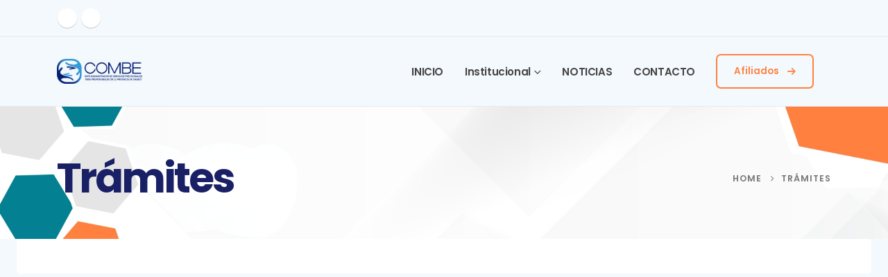

--- FILE ---
content_type: text/html; charset=UTF-8
request_url: https://combechubut.com.ar/tramites/
body_size: 17373
content:
	<!DOCTYPE html>
	<html  lang="es-AR" prefix="og: http://ogp.me/ns# fb: http://ogp.me/ns/fb#">
	<head>
		<meta http-equiv="X-UA-Compatible" content="IE=edge" />
		<meta http-equiv="Content-Type" content="text/html; charset=UTF-8" />
		<meta name="viewport" content="width=device-width, initial-scale=1, minimum-scale=1" />

		<link rel="profile" href="https://gmpg.org/xfn/11" />
		<link rel="pingback" href="https://combechubut.com.ar/xmlrpc.php" />
		<title>Trámites &#8211; Combe</title>
<meta name='robots' content='max-image-preview:large' />
<link rel="alternate" type="application/rss+xml" title="Combe &raquo; Feed" href="https://combechubut.com.ar/feed/" />
<link rel="alternate" type="application/rss+xml" title="Combe &raquo; RSS de los comentarios" href="https://combechubut.com.ar/comments/feed/" />
<link rel="alternate" title="oEmbed (JSON)" type="application/json+oembed" href="https://combechubut.com.ar/wp-json/oembed/1.0/embed?url=https%3A%2F%2Fcombechubut.com.ar%2Ftramites%2F" />
<link rel="alternate" title="oEmbed (XML)" type="text/xml+oembed" href="https://combechubut.com.ar/wp-json/oembed/1.0/embed?url=https%3A%2F%2Fcombechubut.com.ar%2Ftramites%2F&#038;format=xml" />
		<link rel="shortcut icon" href="//combechubut.com.ar/wp-content/uploads/2025/05/favicon-32x324-1.png" type="image/x-icon" />
				<link rel="apple-touch-icon" href="//combechubut.com.ar/wp-content/uploads/2025/05/apple-touch-icon4.png" />
				<link rel="apple-touch-icon" sizes="120x120" href="//combechubut.com.ar/wp-content/uploads/2025/05/android-chrome-512x5124-1.png" />
				<link rel="apple-touch-icon" sizes="76x76" href="//combechubut.com.ar/wp-content/uploads/2025/05/android-chrome-512x5124-1.png" />
				<link rel="apple-touch-icon" sizes="152x152" href="//combechubut.com.ar/wp-content/uploads/2025/05/favicon-16x164-1.png" />
			<meta name="twitter:card" content="summary_large_image">
	<meta property="twitter:title" content="Trámites"/>
	<meta property="og:title" content="Trámites"/>
	<meta property="og:type" content="website"/>
	<meta property="og:url" content="https://combechubut.com.ar/tramites/"/>
	<meta property="og:site_name" content="Combe"/>
	<meta property="og:description" content=""/>

						<meta property="og:image" content="https://combechubut.com.ar/wp-content/uploads/2025/04/COMBE_Logo-1-scaled.png"/>
				<style id='wp-img-auto-sizes-contain-inline-css'>
img:is([sizes=auto i],[sizes^="auto," i]){contain-intrinsic-size:3000px 1500px}
/*# sourceURL=wp-img-auto-sizes-contain-inline-css */
</style>

<style id='wp-emoji-styles-inline-css'>

	img.wp-smiley, img.emoji {
		display: inline !important;
		border: none !important;
		box-shadow: none !important;
		height: 1em !important;
		width: 1em !important;
		margin: 0 0.07em !important;
		vertical-align: -0.1em !important;
		background: none !important;
		padding: 0 !important;
	}
/*# sourceURL=wp-emoji-styles-inline-css */
</style>
<link rel='stylesheet' id='wp-block-library-css' href='https://combechubut.com.ar/wp-includes/css/dist/block-library/style.min.css?ver=6.9' media='all' />
<style id='global-styles-inline-css'>
:root{--wp--preset--aspect-ratio--square: 1;--wp--preset--aspect-ratio--4-3: 4/3;--wp--preset--aspect-ratio--3-4: 3/4;--wp--preset--aspect-ratio--3-2: 3/2;--wp--preset--aspect-ratio--2-3: 2/3;--wp--preset--aspect-ratio--16-9: 16/9;--wp--preset--aspect-ratio--9-16: 9/16;--wp--preset--color--black: #000000;--wp--preset--color--cyan-bluish-gray: #abb8c3;--wp--preset--color--white: #ffffff;--wp--preset--color--pale-pink: #f78da7;--wp--preset--color--vivid-red: #cf2e2e;--wp--preset--color--luminous-vivid-orange: #ff6900;--wp--preset--color--luminous-vivid-amber: #fcb900;--wp--preset--color--light-green-cyan: #7bdcb5;--wp--preset--color--vivid-green-cyan: #00d084;--wp--preset--color--pale-cyan-blue: #8ed1fc;--wp--preset--color--vivid-cyan-blue: #0693e3;--wp--preset--color--vivid-purple: #9b51e0;--wp--preset--color--primary: var(--porto-primary-color);--wp--preset--color--secondary: var(--porto-secondary-color);--wp--preset--color--tertiary: var(--porto-tertiary-color);--wp--preset--color--quaternary: var(--porto-quaternary-color);--wp--preset--color--dark: var(--porto-dark-color);--wp--preset--color--light: var(--porto-light-color);--wp--preset--color--primary-hover: var(--porto-primary-light-5);--wp--preset--gradient--vivid-cyan-blue-to-vivid-purple: linear-gradient(135deg,rgb(6,147,227) 0%,rgb(155,81,224) 100%);--wp--preset--gradient--light-green-cyan-to-vivid-green-cyan: linear-gradient(135deg,rgb(122,220,180) 0%,rgb(0,208,130) 100%);--wp--preset--gradient--luminous-vivid-amber-to-luminous-vivid-orange: linear-gradient(135deg,rgb(252,185,0) 0%,rgb(255,105,0) 100%);--wp--preset--gradient--luminous-vivid-orange-to-vivid-red: linear-gradient(135deg,rgb(255,105,0) 0%,rgb(207,46,46) 100%);--wp--preset--gradient--very-light-gray-to-cyan-bluish-gray: linear-gradient(135deg,rgb(238,238,238) 0%,rgb(169,184,195) 100%);--wp--preset--gradient--cool-to-warm-spectrum: linear-gradient(135deg,rgb(74,234,220) 0%,rgb(151,120,209) 20%,rgb(207,42,186) 40%,rgb(238,44,130) 60%,rgb(251,105,98) 80%,rgb(254,248,76) 100%);--wp--preset--gradient--blush-light-purple: linear-gradient(135deg,rgb(255,206,236) 0%,rgb(152,150,240) 100%);--wp--preset--gradient--blush-bordeaux: linear-gradient(135deg,rgb(254,205,165) 0%,rgb(254,45,45) 50%,rgb(107,0,62) 100%);--wp--preset--gradient--luminous-dusk: linear-gradient(135deg,rgb(255,203,112) 0%,rgb(199,81,192) 50%,rgb(65,88,208) 100%);--wp--preset--gradient--pale-ocean: linear-gradient(135deg,rgb(255,245,203) 0%,rgb(182,227,212) 50%,rgb(51,167,181) 100%);--wp--preset--gradient--electric-grass: linear-gradient(135deg,rgb(202,248,128) 0%,rgb(113,206,126) 100%);--wp--preset--gradient--midnight: linear-gradient(135deg,rgb(2,3,129) 0%,rgb(40,116,252) 100%);--wp--preset--font-size--small: 13px;--wp--preset--font-size--medium: 20px;--wp--preset--font-size--large: 36px;--wp--preset--font-size--x-large: 42px;--wp--preset--spacing--20: 0.44rem;--wp--preset--spacing--30: 0.67rem;--wp--preset--spacing--40: 1rem;--wp--preset--spacing--50: 1.5rem;--wp--preset--spacing--60: 2.25rem;--wp--preset--spacing--70: 3.38rem;--wp--preset--spacing--80: 5.06rem;--wp--preset--shadow--natural: 6px 6px 9px rgba(0, 0, 0, 0.2);--wp--preset--shadow--deep: 12px 12px 50px rgba(0, 0, 0, 0.4);--wp--preset--shadow--sharp: 6px 6px 0px rgba(0, 0, 0, 0.2);--wp--preset--shadow--outlined: 6px 6px 0px -3px rgb(255, 255, 255), 6px 6px rgb(0, 0, 0);--wp--preset--shadow--crisp: 6px 6px 0px rgb(0, 0, 0);}:where(.is-layout-flex){gap: 0.5em;}:where(.is-layout-grid){gap: 0.5em;}body .is-layout-flex{display: flex;}.is-layout-flex{flex-wrap: wrap;align-items: center;}.is-layout-flex > :is(*, div){margin: 0;}body .is-layout-grid{display: grid;}.is-layout-grid > :is(*, div){margin: 0;}:where(.wp-block-columns.is-layout-flex){gap: 2em;}:where(.wp-block-columns.is-layout-grid){gap: 2em;}:where(.wp-block-post-template.is-layout-flex){gap: 1.25em;}:where(.wp-block-post-template.is-layout-grid){gap: 1.25em;}.has-black-color{color: var(--wp--preset--color--black) !important;}.has-cyan-bluish-gray-color{color: var(--wp--preset--color--cyan-bluish-gray) !important;}.has-white-color{color: var(--wp--preset--color--white) !important;}.has-pale-pink-color{color: var(--wp--preset--color--pale-pink) !important;}.has-vivid-red-color{color: var(--wp--preset--color--vivid-red) !important;}.has-luminous-vivid-orange-color{color: var(--wp--preset--color--luminous-vivid-orange) !important;}.has-luminous-vivid-amber-color{color: var(--wp--preset--color--luminous-vivid-amber) !important;}.has-light-green-cyan-color{color: var(--wp--preset--color--light-green-cyan) !important;}.has-vivid-green-cyan-color{color: var(--wp--preset--color--vivid-green-cyan) !important;}.has-pale-cyan-blue-color{color: var(--wp--preset--color--pale-cyan-blue) !important;}.has-vivid-cyan-blue-color{color: var(--wp--preset--color--vivid-cyan-blue) !important;}.has-vivid-purple-color{color: var(--wp--preset--color--vivid-purple) !important;}.has-black-background-color{background-color: var(--wp--preset--color--black) !important;}.has-cyan-bluish-gray-background-color{background-color: var(--wp--preset--color--cyan-bluish-gray) !important;}.has-white-background-color{background-color: var(--wp--preset--color--white) !important;}.has-pale-pink-background-color{background-color: var(--wp--preset--color--pale-pink) !important;}.has-vivid-red-background-color{background-color: var(--wp--preset--color--vivid-red) !important;}.has-luminous-vivid-orange-background-color{background-color: var(--wp--preset--color--luminous-vivid-orange) !important;}.has-luminous-vivid-amber-background-color{background-color: var(--wp--preset--color--luminous-vivid-amber) !important;}.has-light-green-cyan-background-color{background-color: var(--wp--preset--color--light-green-cyan) !important;}.has-vivid-green-cyan-background-color{background-color: var(--wp--preset--color--vivid-green-cyan) !important;}.has-pale-cyan-blue-background-color{background-color: var(--wp--preset--color--pale-cyan-blue) !important;}.has-vivid-cyan-blue-background-color{background-color: var(--wp--preset--color--vivid-cyan-blue) !important;}.has-vivid-purple-background-color{background-color: var(--wp--preset--color--vivid-purple) !important;}.has-black-border-color{border-color: var(--wp--preset--color--black) !important;}.has-cyan-bluish-gray-border-color{border-color: var(--wp--preset--color--cyan-bluish-gray) !important;}.has-white-border-color{border-color: var(--wp--preset--color--white) !important;}.has-pale-pink-border-color{border-color: var(--wp--preset--color--pale-pink) !important;}.has-vivid-red-border-color{border-color: var(--wp--preset--color--vivid-red) !important;}.has-luminous-vivid-orange-border-color{border-color: var(--wp--preset--color--luminous-vivid-orange) !important;}.has-luminous-vivid-amber-border-color{border-color: var(--wp--preset--color--luminous-vivid-amber) !important;}.has-light-green-cyan-border-color{border-color: var(--wp--preset--color--light-green-cyan) !important;}.has-vivid-green-cyan-border-color{border-color: var(--wp--preset--color--vivid-green-cyan) !important;}.has-pale-cyan-blue-border-color{border-color: var(--wp--preset--color--pale-cyan-blue) !important;}.has-vivid-cyan-blue-border-color{border-color: var(--wp--preset--color--vivid-cyan-blue) !important;}.has-vivid-purple-border-color{border-color: var(--wp--preset--color--vivid-purple) !important;}.has-vivid-cyan-blue-to-vivid-purple-gradient-background{background: var(--wp--preset--gradient--vivid-cyan-blue-to-vivid-purple) !important;}.has-light-green-cyan-to-vivid-green-cyan-gradient-background{background: var(--wp--preset--gradient--light-green-cyan-to-vivid-green-cyan) !important;}.has-luminous-vivid-amber-to-luminous-vivid-orange-gradient-background{background: var(--wp--preset--gradient--luminous-vivid-amber-to-luminous-vivid-orange) !important;}.has-luminous-vivid-orange-to-vivid-red-gradient-background{background: var(--wp--preset--gradient--luminous-vivid-orange-to-vivid-red) !important;}.has-very-light-gray-to-cyan-bluish-gray-gradient-background{background: var(--wp--preset--gradient--very-light-gray-to-cyan-bluish-gray) !important;}.has-cool-to-warm-spectrum-gradient-background{background: var(--wp--preset--gradient--cool-to-warm-spectrum) !important;}.has-blush-light-purple-gradient-background{background: var(--wp--preset--gradient--blush-light-purple) !important;}.has-blush-bordeaux-gradient-background{background: var(--wp--preset--gradient--blush-bordeaux) !important;}.has-luminous-dusk-gradient-background{background: var(--wp--preset--gradient--luminous-dusk) !important;}.has-pale-ocean-gradient-background{background: var(--wp--preset--gradient--pale-ocean) !important;}.has-electric-grass-gradient-background{background: var(--wp--preset--gradient--electric-grass) !important;}.has-midnight-gradient-background{background: var(--wp--preset--gradient--midnight) !important;}.has-small-font-size{font-size: var(--wp--preset--font-size--small) !important;}.has-medium-font-size{font-size: var(--wp--preset--font-size--medium) !important;}.has-large-font-size{font-size: var(--wp--preset--font-size--large) !important;}.has-x-large-font-size{font-size: var(--wp--preset--font-size--x-large) !important;}
/*# sourceURL=global-styles-inline-css */
</style>

<style id='classic-theme-styles-inline-css'>
/*! This file is auto-generated */
.wp-block-button__link{color:#fff;background-color:#32373c;border-radius:9999px;box-shadow:none;text-decoration:none;padding:calc(.667em + 2px) calc(1.333em + 2px);font-size:1.125em}.wp-block-file__button{background:#32373c;color:#fff;text-decoration:none}
/*# sourceURL=/wp-includes/css/classic-themes.min.css */
</style>
<link rel='stylesheet' id='contact-form-7-css' href='https://combechubut.com.ar/wp-content/plugins/contact-form-7/includes/css/styles.css?ver=6.1.4' media='all' />
<link rel='stylesheet' id='sr7css-css' href='//combechubut.com.ar/wp-content/plugins/revslider/public/css/sr7.css?ver=6.7.35' media='all' />
<link rel='stylesheet' id='porto-css-vars-css' href='https://combechubut.com.ar/wp-content/uploads/porto_styles/theme_css_vars.css?ver=7.6.2' media='all' />
<link rel='stylesheet' id='js_composer_front-css' href='https://combechubut.com.ar/wp-content/plugins/js_composer/assets/css/js_composer.min.css?ver=8.5' media='all' />
<link rel='stylesheet' id='bootstrap-css' href='https://combechubut.com.ar/wp-content/uploads/porto_styles/bootstrap.css?ver=7.6.2' media='all' />
<link rel='stylesheet' id='porto-plugins-css' href='https://combechubut.com.ar/wp-content/themes/porto/css/plugins.css?ver=7.6.2' media='all' />
<link rel='stylesheet' id='porto-theme-css' href='https://combechubut.com.ar/wp-content/themes/porto/css/theme.css?ver=7.6.2' media='all' />
<link rel='stylesheet' id='porto-animate-css' href='https://combechubut.com.ar/wp-content/themes/porto/css/part/animate.css?ver=7.6.2' media='all' />
<link rel='stylesheet' id='porto-nav-panel-css' href='https://combechubut.com.ar/wp-content/themes/porto/css/part/nav-panel.css?ver=7.6.2' media='all' />
<link rel='stylesheet' id='porto-revslider-css' href='https://combechubut.com.ar/wp-content/themes/porto/css/part/revslider.css?ver=7.6.2' media='all' />
<link rel='stylesheet' id='porto-media-mobile-sidebar-css' href='https://combechubut.com.ar/wp-content/themes/porto/css/part/media-mobile-sidebar.css?ver=7.6.2' media='(max-width:991px)' />
<link rel='stylesheet' id='porto-theme-member-css' href='https://combechubut.com.ar/wp-content/themes/porto/css/theme_member.css?ver=7.6.2' media='all' />
<link rel='stylesheet' id='porto-shortcodes-css' href='https://combechubut.com.ar/wp-content/uploads/porto_styles/shortcodes.css?ver=7.6.2' media='all' />
<link rel='stylesheet' id='porto-theme-wpb-css' href='https://combechubut.com.ar/wp-content/themes/porto/css/theme_wpb.css?ver=7.6.2' media='all' />
<link rel='stylesheet' id='porto-theme-radius-css' href='https://combechubut.com.ar/wp-content/themes/porto/css/theme_radius.css?ver=7.6.2' media='all' />
<link rel='stylesheet' id='porto-dynamic-style-css' href='https://combechubut.com.ar/wp-content/uploads/porto_styles/dynamic_style.css?ver=7.6.2' media='all' />
<link rel='stylesheet' id='porto-type-builder-css' href='https://combechubut.com.ar/wp-content/plugins/porto-functionality/builders/assets/type-builder.css?ver=3.6.1' media='all' />
<link rel='stylesheet' id='porto-post-style-css' href='https://combechubut.com.ar/wp-content/themes/porto/css/theme/blog/type/modern.css?ver=7.6.2' media='all' />
<link rel='stylesheet' id='porto-single-post-style-css' href='https://combechubut.com.ar/wp-content/themes/porto/css/theme/blog/single-post/modern.css?ver=7.6.2' media='all' />
<link rel='stylesheet' id='porto-style-css' href='https://combechubut.com.ar/wp-content/themes/porto/style.css?ver=7.6.2' media='all' />
<style id='porto-style-inline-css'>
.vc_do_toggle{margin-bottom:22px;}.vc_do_toggle{margin-bottom:22px;}.vc_do_toggle{margin-bottom:22px;}.vc_do_toggle{margin-bottom:22px;}.vc_do_toggle{margin-bottom:22px;}
.side-header-narrow-bar-logo{max-width:123px}@media (min-width:992px){}.page-top .sort-source{position:static;text-align:center;margin-top:5px;border-width:0}.page-top{padding-top:20px;padding-bottom:20px}.page-top .page-title{padding-bottom:0}@media (max-width:991px){.page-top .page-sub-title{margin-bottom:5px;margin-top:0}.page-top .breadcrumbs-wrap{margin-bottom:5px}}@media (min-width:992px){.page-top .page-title{min-height:0;line-height:1.25}.page-top .page-sub-title{line-height:1.6}}@media (min-width:992px){.page-top .breadcrumb{-webkit-justify-content:flex-end;-ms-flex-pack:end;justify-content:flex-end}}@media (min-width:1500px){.left-sidebar.col-lg-3,.right-sidebar.col-lg-3{width:20%}.main-content.col-lg-9{width:80%}.main-content.col-lg-6{width:60%}}#header.sticky-header .main-menu > li.menu-item > a,#header.sticky-header .main-menu > li.menu-custom-content a{color:#444444}#header.sticky-header .main-menu > li.menu-item:hover > a,#header.sticky-header .main-menu > li.menu-item.active:hover > a,#header.sticky-header .main-menu > li.menu-custom-content:hover a{color:var(--porto-primary-color)}#header.sticky-header .main-menu > li.menu-item.active > a,#header.sticky-header .main-menu > li.menu-custom-content.active a{color:var(--porto-primary-color)}#header .share-links a{}#header .share-links a:not(:hover){color:var(--porto-primary-color)}#header .share-links a:hover{color:var(--porto-secondary-color)}.br-25,.br-25 img{border-radius:25px}.rotate-45{transform:rotate(45deg)}.divider-w-50{width:50px}.max-w-770{max-width:770px}.wh-160{width:160px !important;height:160px !important}.box-shadow-hover:hover{box-shadow:0 12px 45px rgba(0,0,0,.08)}.translate-top-10:hover{transform:translateY(-10px)}.btn:hover,.btn:focus{box-shadow:none;outline:none}.position-relative.btn{position:relative;transition:color .15s,background-color .15s,border-color .15s,box-shadow .15s,transform .2s,top .2s,right .2s !important;top:0;right:0}.btn-anim-icon .btn:hover i,.contact-block .btn-modern:hover::after{animation:btnArrowEffect1 ease-out .3s}.btn-anim-right .btn:hover{right:-5px}.btn-anim-top .btn:hover{top:-5px}.btn-anim-down .btn:hover,.btn-anim-down:hover{top:5px}.owl-carousel .owl-nav .owl-next::before,.owl-carousel .owl-nav .owl-prev::before{font-family:'Font Awesome 6 Free';font-weight:900}.owl-carousel .owl-nav .owl-prev::before{content:'\f060'}.owl-carousel .owl-nav .owl-next::before{content:'\f061'}.owl-carousel.porto-carousel .owl-nav .owl-next,.owl-carousel.porto-carousel .owl-nav .owl-prev{background-color:#262a2f !important;border-color:#262a2f !important;opacity:1;cursor:pointer}.owl-carousel.porto-carousel .owl-nav .owl-next:hover,.owl-carousel.porto-carousel .owl-nav .owl-prev:hover{background-color:#2c3237 !important;border-color:#2c3237 !important}.custom-icon-box{transition:transform .3s,box-shadow .3s}.custom-icon-box::after{content:"";transition:.2s all ease;-webkit-backface-visibility:hidden;backface-visibility:hidden;position:absolute;top:0;left:50%;height:5px;width:0;transform:translateX(-50%);background-color:var(--porto-primary-color)}.custom-icon-box:hover::after{width:100%}.custom-icon-box .porto-sicon-header,.custom-icon-box .porto-sicon-top{transition:transform .4s}.custom-icon-box:hover .porto-sicon-header,.custom-icon-box:hover .porto-sicon-top{transform:translateY(-20px)}.custom-icon-box .porto-sicon-description{position:absolute;left:0;bottom:1rem;width:100%;opacity:0;transform:translateY(100%);transition:opacity .4s,bottom .4s ease-in-out}.custom-icon-box:hover .porto-sicon-description{opacity:1;bottom:3.85rem}.custom-dots-svg i::before{width:100%;height:100%;-webkit-mask-image:url(//sw-themes.com/porto_dummy/wp-content/uploads/2022/01/bc4-particle-dot.svg);z-index:0;-webkit-mask-size:18px;background-color:var(--porto-primary-color);opacity:.3}.custom-dots-svg.porto-icon{height:100%}.custom-dots-svg-3{top:6.7%;left:6.4%}.custom-dots-svg-4{right:10.5%;bottom:7.5%}.custom-img .vc_single_image-wrapper{position:relative}.custom-img .vc_single_image-wrapper:before{display:block;content:"";position:absolute;top:30px;left:-30px;background:var(--porto-primary-color);border-radius:25px;width:100%;height:100%;z-index:-1;max-width:480px}.custom-testimonial .testimonial blockquote{background:#ffffff}.custom-testimonial .testimonial .testimonial-arrow-down{border-top-color:#ffffff}h4{color:#000000 !important}
/*# sourceURL=porto-style-inline-css */
</style>
<link rel='stylesheet' id='styles-child-css' href='https://combechubut.com.ar/wp-content/themes/porto-child/style.css?ver=6.9' media='all' />
<script src="//combechubut.com.ar/wp-content/plugins/revslider/public/js/libs/tptools.js?ver=6.7.35" id="tp-tools-js" async data-wp-strategy="async"></script>
<script src="//combechubut.com.ar/wp-content/plugins/revslider/public/js/sr7.js?ver=6.7.35" id="sr7-js" async data-wp-strategy="async"></script>
<script src="https://combechubut.com.ar/wp-includes/js/jquery/jquery.min.js?ver=3.7.1" id="jquery-core-js"></script>
<script></script><link rel="https://api.w.org/" href="https://combechubut.com.ar/wp-json/" /><link rel="alternate" title="JSON" type="application/json" href="https://combechubut.com.ar/wp-json/wp/v2/pages/1003" /><link rel="EditURI" type="application/rsd+xml" title="RSD" href="https://combechubut.com.ar/xmlrpc.php?rsd" />
<link rel="canonical" href="https://combechubut.com.ar/tramites/" />
<link rel='shortlink' href='https://combechubut.com.ar/?p=1003' />
		<script type="text/javascript" id="webfont-queue">
		WebFontConfig = {
			google: { families: [ 'Poppins:400,500,600,700,800','Open+Sans:400,600,700' ] }
		};
		(function(d) {
			var wf = d.createElement('script'), s = d.scripts[d.scripts.length - 1];
			wf.src = 'https://combechubut.com.ar/wp-content/themes/porto/js/libs/webfont.js';
			wf.async = true;
			s.parentNode.insertBefore(wf, s);
		})(document);</script>
		<meta name="generator" content="Powered by WPBakery Page Builder - drag and drop page builder for WordPress."/>
<link rel="preconnect" href="https://fonts.googleapis.com">
<link rel="preconnect" href="https://fonts.gstatic.com/" crossorigin>
<meta name="generator" content="Powered by Slider Revolution 6.7.35 - responsive, Mobile-Friendly Slider Plugin for WordPress with comfortable drag and drop interface." />
<link rel="icon" href="https://combechubut.com.ar/wp-content/uploads/2025/05/cropped-favicon-32x324-1-32x32.png" sizes="32x32" />
<link rel="icon" href="https://combechubut.com.ar/wp-content/uploads/2025/05/cropped-favicon-32x324-1-192x192.png" sizes="192x192" />
<link rel="apple-touch-icon" href="https://combechubut.com.ar/wp-content/uploads/2025/05/cropped-favicon-32x324-1-180x180.png" />
<meta name="msapplication-TileImage" content="https://combechubut.com.ar/wp-content/uploads/2025/05/cropped-favicon-32x324-1-270x270.png" />
<script>
	window._tpt			??= {};
	window.SR7			??= {};
	_tpt.R				??= {};
	_tpt.R.fonts		??= {};
	_tpt.R.fonts.customFonts??= {};
	SR7.devMode			=  false;
	SR7.F 				??= {};
	SR7.G				??= {};
	SR7.LIB				??= {};
	SR7.E				??= {};
	SR7.E.gAddons		??= {};
	SR7.E.php 			??= {};
	SR7.E.nonce			= '25204c99cc';
	SR7.E.ajaxurl		= 'https://combechubut.com.ar/wp-admin/admin-ajax.php';
	SR7.E.resturl		= 'https://combechubut.com.ar/wp-json/';
	SR7.E.slug_path		= 'revslider/revslider.php';
	SR7.E.slug			= 'revslider';
	SR7.E.plugin_url	= 'https://combechubut.com.ar/wp-content/plugins/revslider/';
	SR7.E.wp_plugin_url = 'https://combechubut.com.ar/wp-content/plugins/';
	SR7.E.revision		= '6.7.35';
	SR7.E.fontBaseUrl	= '';
	SR7.G.breakPoints 	= [1240,1024,778,480];
	SR7.E.modules 		= ['module','page','slide','layer','draw','animate','srtools','canvas','defaults','carousel','navigation','media','modifiers','migration'];
	SR7.E.libs 			= ['WEBGL'];
	SR7.E.css 			= ['csslp','cssbtns','cssfilters','cssnav','cssmedia'];
	SR7.E.resources		= {};
	SR7.E.ytnc			= false;
	SR7.JSON			??= {};
/*! Slider Revolution 7.0 - Page Processor */
!function(){"use strict";window.SR7??={},window._tpt??={},SR7.version="Slider Revolution 6.7.16",_tpt.getMobileZoom=()=>_tpt.is_mobile?document.documentElement.clientWidth/window.innerWidth:1,_tpt.getWinDim=function(t){_tpt.screenHeightWithUrlBar??=window.innerHeight;let e=SR7.F?.modal?.visible&&SR7.M[SR7.F.module.getIdByAlias(SR7.F.modal.requested)];_tpt.scrollBar=window.innerWidth!==document.documentElement.clientWidth||e&&window.innerWidth!==e.c.module.clientWidth,_tpt.winW=_tpt.getMobileZoom()*window.innerWidth-(_tpt.scrollBar||"prepare"==t?_tpt.scrollBarW??_tpt.mesureScrollBar():0),_tpt.winH=_tpt.getMobileZoom()*window.innerHeight,_tpt.winWAll=document.documentElement.clientWidth},_tpt.getResponsiveLevel=function(t,e){SR7.M[e];return _tpt.closestGE(t,_tpt.winWAll)},_tpt.mesureScrollBar=function(){let t=document.createElement("div");return t.className="RSscrollbar-measure",t.style.width="100px",t.style.height="100px",t.style.overflow="scroll",t.style.position="absolute",t.style.top="-9999px",document.body.appendChild(t),_tpt.scrollBarW=t.offsetWidth-t.clientWidth,document.body.removeChild(t),_tpt.scrollBarW},_tpt.loadCSS=async function(t,e,s){return s?_tpt.R.fonts.required[e].status=1:(_tpt.R[e]??={},_tpt.R[e].status=1),new Promise(((i,n)=>{if(_tpt.isStylesheetLoaded(t))s?_tpt.R.fonts.required[e].status=2:_tpt.R[e].status=2,i();else{const o=document.createElement("link");o.rel="stylesheet";let l="text",r="css";o["type"]=l+"/"+r,o.href=t,o.onload=()=>{s?_tpt.R.fonts.required[e].status=2:_tpt.R[e].status=2,i()},o.onerror=()=>{s?_tpt.R.fonts.required[e].status=3:_tpt.R[e].status=3,n(new Error(`Failed to load CSS: ${t}`))},document.head.appendChild(o)}}))},_tpt.addContainer=function(t){const{tag:e="div",id:s,class:i,datas:n,textContent:o,iHTML:l}=t,r=document.createElement(e);if(s&&""!==s&&(r.id=s),i&&""!==i&&(r.className=i),n)for(const[t,e]of Object.entries(n))"style"==t?r.style.cssText=e:r.setAttribute(`data-${t}`,e);return o&&(r.textContent=o),l&&(r.innerHTML=l),r},_tpt.collector=function(){return{fragment:new DocumentFragment,add(t){var e=_tpt.addContainer(t);return this.fragment.appendChild(e),e},append(t){t.appendChild(this.fragment)}}},_tpt.isStylesheetLoaded=function(t){let e=t.split("?")[0];return Array.from(document.querySelectorAll('link[rel="stylesheet"], link[rel="preload"]')).some((t=>t.href.split("?")[0]===e))},_tpt.preloader={requests:new Map,preloaderTemplates:new Map,show:function(t,e){if(!e||!t)return;const{type:s,color:i}=e;if(s<0||"off"==s)return;const n=`preloader_${s}`;let o=this.preloaderTemplates.get(n);o||(o=this.build(s,i),this.preloaderTemplates.set(n,o)),this.requests.has(t)||this.requests.set(t,{count:0});const l=this.requests.get(t);clearTimeout(l.timer),l.count++,1===l.count&&(l.timer=setTimeout((()=>{l.preloaderClone=o.cloneNode(!0),l.anim&&l.anim.kill(),void 0!==_tpt.gsap?l.anim=_tpt.gsap.fromTo(l.preloaderClone,1,{opacity:0},{opacity:1}):l.preloaderClone.classList.add("sr7-fade-in"),t.appendChild(l.preloaderClone)}),150))},hide:function(t){if(!this.requests.has(t))return;const e=this.requests.get(t);e.count--,e.count<0&&(e.count=0),e.anim&&e.anim.kill(),0===e.count&&(clearTimeout(e.timer),e.preloaderClone&&(e.preloaderClone.classList.remove("sr7-fade-in"),e.anim=_tpt.gsap.to(e.preloaderClone,.3,{opacity:0,onComplete:function(){e.preloaderClone.remove()}})))},state:function(t){if(!this.requests.has(t))return!1;return this.requests.get(t).count>0},build:(t,e="#ffffff",s="")=>{if(t<0||"off"===t)return null;const i=parseInt(t);if(t="prlt"+i,isNaN(i))return null;if(_tpt.loadCSS(SR7.E.plugin_url+"public/css/preloaders/t"+i+".css","preloader_"+t),isNaN(i)||i<6){const n=`background-color:${e}`,o=1===i||2==i?n:"",l=3===i||4==i?n:"",r=_tpt.collector();["dot1","dot2","bounce1","bounce2","bounce3"].forEach((t=>r.add({tag:"div",class:t,datas:{style:l}})));const d=_tpt.addContainer({tag:"sr7-prl",class:`${t} ${s}`,datas:{style:o}});return r.append(d),d}{let n={};if(7===i){let t;e.startsWith("#")?(t=e.replace("#",""),t=`rgba(${parseInt(t.substring(0,2),16)}, ${parseInt(t.substring(2,4),16)}, ${parseInt(t.substring(4,6),16)}, `):e.startsWith("rgb")&&(t=e.slice(e.indexOf("(")+1,e.lastIndexOf(")")).split(",").map((t=>t.trim())),t=`rgba(${t[0]}, ${t[1]}, ${t[2]}, `),t&&(n.style=`border-top-color: ${t}0.65); border-bottom-color: ${t}0.15); border-left-color: ${t}0.65); border-right-color: ${t}0.15)`)}else 12===i&&(n.style=`background:${e}`);const o=[10,0,4,2,5,9,0,4,4,2][i-6],l=_tpt.collector(),r=l.add({tag:"div",class:"sr7-prl-inner",datas:n});Array.from({length:o}).forEach((()=>r.appendChild(l.add({tag:"span",datas:{style:`background:${e}`}}))));const d=_tpt.addContainer({tag:"sr7-prl",class:`${t} ${s}`});return l.append(d),d}}},SR7.preLoader={show:(t,e)=>{"off"!==(SR7.M[t]?.settings?.pLoader?.type??"off")&&_tpt.preloader.show(e||SR7.M[t].c.module,SR7.M[t]?.settings?.pLoader??{color:"#fff",type:10})},hide:(t,e)=>{"off"!==(SR7.M[t]?.settings?.pLoader?.type??"off")&&_tpt.preloader.hide(e||SR7.M[t].c.module)},state:(t,e)=>_tpt.preloader.state(e||SR7.M[t].c.module)},_tpt.prepareModuleHeight=function(t){window.SR7.M??={},window.SR7.M[t.id]??={},"ignore"==t.googleFont&&(SR7.E.ignoreGoogleFont=!0);let e=window.SR7.M[t.id];if(null==_tpt.scrollBarW&&_tpt.mesureScrollBar(),e.c??={},e.states??={},e.settings??={},e.settings.size??={},t.fixed&&(e.settings.fixed=!0),e.c.module=document.querySelector("sr7-module#"+t.id),e.c.adjuster=e.c.module.getElementsByTagName("sr7-adjuster")[0],e.c.content=e.c.module.getElementsByTagName("sr7-content")[0],"carousel"==t.type&&(e.c.carousel=e.c.content.getElementsByTagName("sr7-carousel")[0]),null==e.c.module||null==e.c.module)return;t.plType&&t.plColor&&(e.settings.pLoader={type:t.plType,color:t.plColor}),void 0===t.plType||"off"===t.plType||SR7.preLoader.state(t.id)&&SR7.preLoader.state(t.id,e.c.module)||SR7.preLoader.show(t.id,e.c.module),_tpt.winW||_tpt.getWinDim("prepare"),_tpt.getWinDim();let s=""+e.c.module.dataset?.modal;"modal"==s||"true"==s||"undefined"!==s&&"false"!==s||(e.settings.size.fullWidth=t.size.fullWidth,e.LEV??=_tpt.getResponsiveLevel(window.SR7.G.breakPoints,t.id),t.vpt=_tpt.fillArray(t.vpt,5),e.settings.vPort=t.vpt[e.LEV],void 0!==t.el&&"720"==t.el[4]&&t.gh[4]!==t.el[4]&&"960"==t.el[3]&&t.gh[3]!==t.el[3]&&"768"==t.el[2]&&t.gh[2]!==t.el[2]&&delete t.el,e.settings.size.height=null==t.el||null==t.el[e.LEV]||0==t.el[e.LEV]||"auto"==t.el[e.LEV]?_tpt.fillArray(t.gh,5,-1):_tpt.fillArray(t.el,5,-1),e.settings.size.width=_tpt.fillArray(t.gw,5,-1),e.settings.size.minHeight=_tpt.fillArray(t.mh??[0],5,-1),e.cacheSize={fullWidth:e.settings.size?.fullWidth,fullHeight:e.settings.size?.fullHeight},void 0!==t.off&&(t.off?.t&&(e.settings.size.m??={})&&(e.settings.size.m.t=t.off.t),t.off?.b&&(e.settings.size.m??={})&&(e.settings.size.m.b=t.off.b),t.off?.l&&(e.settings.size.p??={})&&(e.settings.size.p.l=t.off.l),t.off?.r&&(e.settings.size.p??={})&&(e.settings.size.p.r=t.off.r),e.offsetPrepared=!0),_tpt.updatePMHeight(t.id,t,!0))},_tpt.updatePMHeight=(t,e,s)=>{let i=SR7.M[t];var n=i.settings.size.fullWidth?_tpt.winW:i.c.module.parentNode.offsetWidth;n=0===n||isNaN(n)?_tpt.winW:n;let o=i.settings.size.width[i.LEV]||i.settings.size.width[i.LEV++]||i.settings.size.width[i.LEV--]||n,l=i.settings.size.height[i.LEV]||i.settings.size.height[i.LEV++]||i.settings.size.height[i.LEV--]||0,r=i.settings.size.minHeight[i.LEV]||i.settings.size.minHeight[i.LEV++]||i.settings.size.minHeight[i.LEV--]||0;if(l="auto"==l?0:l,l=parseInt(l),"carousel"!==e.type&&(n-=parseInt(e.onw??0)||0),i.MP=!i.settings.size.fullWidth&&n<o||_tpt.winW<o?Math.min(1,n/o):1,e.size.fullScreen||e.size.fullHeight){let t=parseInt(e.fho)||0,s=(""+e.fho).indexOf("%")>-1;e.newh=_tpt.winH-(s?_tpt.winH*t/100:t)}else e.newh=i.MP*Math.max(l,r);if(e.newh+=(parseInt(e.onh??0)||0)+(parseInt(e.carousel?.pt)||0)+(parseInt(e.carousel?.pb)||0),void 0!==e.slideduration&&(e.newh=Math.max(e.newh,parseInt(e.slideduration)/3)),e.shdw&&_tpt.buildShadow(e.id,e),i.c.adjuster.style.height=e.newh+"px",i.c.module.style.height=e.newh+"px",i.c.content.style.height=e.newh+"px",i.states.heightPrepared=!0,i.dims??={},i.dims.moduleRect=i.c.module.getBoundingClientRect(),i.c.content.style.left="-"+i.dims.moduleRect.left+"px",!i.settings.size.fullWidth)return s&&requestAnimationFrame((()=>{n!==i.c.module.parentNode.offsetWidth&&_tpt.updatePMHeight(e.id,e)})),void _tpt.bgStyle(e.id,e,window.innerWidth==_tpt.winW,!0);_tpt.bgStyle(e.id,e,window.innerWidth==_tpt.winW,!0),requestAnimationFrame((function(){s&&requestAnimationFrame((()=>{n!==i.c.module.parentNode.offsetWidth&&_tpt.updatePMHeight(e.id,e)}))})),i.earlyResizerFunction||(i.earlyResizerFunction=function(){requestAnimationFrame((function(){_tpt.getWinDim(),_tpt.moduleDefaults(e.id,e),_tpt.updateSlideBg(t,!0)}))},window.addEventListener("resize",i.earlyResizerFunction))},_tpt.buildShadow=function(t,e){let s=SR7.M[t];null==s.c.shadow&&(s.c.shadow=document.createElement("sr7-module-shadow"),s.c.shadow.classList.add("sr7-shdw-"+e.shdw),s.c.content.appendChild(s.c.shadow))},_tpt.bgStyle=async(t,e,s,i,n)=>{const o=SR7.M[t];if((e=e??o.settings).fixed&&!o.c.module.classList.contains("sr7-top-fixed")&&(o.c.module.classList.add("sr7-top-fixed"),o.c.module.style.position="fixed",o.c.module.style.width="100%",o.c.module.style.top="0px",o.c.module.style.left="0px",o.c.module.style.pointerEvents="none",o.c.module.style.zIndex=5e3,o.c.content.style.pointerEvents="none"),null==o.c.bgcanvas){let t=document.createElement("sr7-module-bg"),l=!1;if("string"==typeof e?.bg?.color&&e?.bg?.color.includes("{"))if(_tpt.gradient&&_tpt.gsap)e.bg.color=_tpt.gradient.convert(e.bg.color);else try{let t=JSON.parse(e.bg.color);(t?.orig||t?.string)&&(e.bg.color=JSON.parse(e.bg.color))}catch(t){return}let r="string"==typeof e?.bg?.color?e?.bg?.color||"transparent":e?.bg?.color?.string??e?.bg?.color?.orig??e?.bg?.color?.color??"transparent";if(t.style["background"+(String(r).includes("grad")?"":"Color")]=r,("transparent"!==r||n)&&(l=!0),o.offsetPrepared&&(t.style.visibility="hidden"),e?.bg?.image?.src&&(t.style.backgroundImage=`url(${e?.bg?.image.src})`,t.style.backgroundSize=""==(e.bg.image?.size??"")?"cover":e.bg.image.size,t.style.backgroundPosition=e.bg.image.position,t.style.backgroundRepeat=""==e.bg.image.repeat||null==e.bg.image.repeat?"no-repeat":e.bg.image.repeat,l=!0),!l)return;o.c.bgcanvas=t,e.size.fullWidth?t.style.width=_tpt.winW-(s&&_tpt.winH<document.body.offsetHeight?_tpt.scrollBarW:0)+"px":i&&(t.style.width=o.c.module.offsetWidth+"px"),e.sbt?.use?o.c.content.appendChild(o.c.bgcanvas):o.c.module.appendChild(o.c.bgcanvas)}o.c.bgcanvas.style.height=void 0!==e.newh?e.newh+"px":("carousel"==e.type?o.dims.module.h:o.dims.content.h)+"px",o.c.bgcanvas.style.left=!s&&e.sbt?.use||o.c.bgcanvas.closest("SR7-CONTENT")?"0px":"-"+(o?.dims?.moduleRect?.left??0)+"px"},_tpt.updateSlideBg=function(t,e){const s=SR7.M[t];let i=s.settings;s?.c?.bgcanvas&&(i.size.fullWidth?s.c.bgcanvas.style.width=_tpt.winW-(e&&_tpt.winH<document.body.offsetHeight?_tpt.scrollBarW:0)+"px":preparing&&(s.c.bgcanvas.style.width=s.c.module.offsetWidth+"px"))},_tpt.moduleDefaults=(t,e)=>{let s=SR7.M[t];null!=s&&null!=s.c&&null!=s.c.module&&(s.dims??={},s.dims.moduleRect=s.c.module.getBoundingClientRect(),s.c.content.style.left="-"+s.dims.moduleRect.left+"px",s.c.content.style.width=_tpt.winW-_tpt.scrollBarW+"px","carousel"==e.type&&(s.c.module.style.overflow="visible"),_tpt.bgStyle(t,e,window.innerWidth==_tpt.winW))},_tpt.getOffset=t=>{var e=t.getBoundingClientRect(),s=window.pageXOffset||document.documentElement.scrollLeft,i=window.pageYOffset||document.documentElement.scrollTop;return{top:e.top+i,left:e.left+s}},_tpt.fillArray=function(t,e){let s,i;t=Array.isArray(t)?t:[t];let n=Array(e),o=t.length;for(i=0;i<t.length;i++)n[i+(e-o)]=t[i],null==s&&"#"!==t[i]&&(s=t[i]);for(let t=0;t<e;t++)void 0!==n[t]&&"#"!=n[t]||(n[t]=s),s=n[t];return n},_tpt.closestGE=function(t,e){let s=Number.MAX_VALUE,i=-1;for(let n=0;n<t.length;n++)t[n]-1>=e&&t[n]-1-e<s&&(s=t[n]-1-e,i=n);return++i}}();</script>
				<script>
					document.addEventListener("DOMContentLoaded", function() {
  // Cambia todos los botones que dicen "Read more" a "Leer más"
  document.querySelectorAll("a").forEach(function(el) {
    if (el.textContent.trim() === "Read more") {
      el.textContent = "Leer más";
      el.title = "Leer más";
    }
  });
});				</script>
				<noscript><style> .wpb_animate_when_almost_visible { opacity: 1; }</style></noscript>	<link rel='stylesheet' id='vc_font_awesome_5_shims-css' href='https://combechubut.com.ar/wp-content/plugins/js_composer/assets/lib/vendor/node_modules/@fortawesome/fontawesome-free/css/v4-shims.min.css?ver=8.5' media='all' />
<link rel='stylesheet' id='vc_font_awesome_6-css' href='https://combechubut.com.ar/wp-content/plugins/js_composer/assets/lib/vendor/node_modules/@fortawesome/fontawesome-free/css/all.min.css?ver=8.5' media='all' />
</head>
	<body class="wp-singular page-template-default page page-id-1003 wp-embed-responsive wp-theme-porto wp-child-theme-porto-child porto-rounded full blog-1 dark wpb-js-composer js-comp-ver-8.5 vc_responsive">
	
	<div class="page-wrapper"><!-- page wrapper -->
		
											<!-- header wrapper -->
				<div class="header-wrapper fixed-header">
										
<header  id="header" class="header-builder header-builder-p">
<div class="porto-block" data-id="31"><div class="container-fluid"><style>.vc_custom_1710206171914{border-bottom-width: 1px !important;padding-top: 12px !important;padding-bottom: 12px !important;background-color: #f4f9fd !important;border-bottom-color: rgba(0,0,0,0.06) !important;border-bottom-style: solid !important;}.vc_custom_1710206166472{border-bottom-width: 1px !important;background-color: #f4f9fd !important;border-bottom-color: rgba(0,0,0,0.06) !important;border-bottom-style: solid !important;}.vc_custom_1747409675424{margin-right: 9px !important;}#header .wpb_custom_9e391c92bb93e333480100a604f0ee03.main-menu > li.menu-item > a, #header .wpb_custom_9e391c92bb93e333480100a604f0ee03 .menu-custom-block span, #header .wpb_custom_9e391c92bb93e333480100a604f0ee03 .menu-custom-block a, .wpb_custom_9e391c92bb93e333480100a604f0ee03 .sidebar-menu > li.menu-item > a, #header .wpb_custom_9e391c92bb93e333480100a604f0ee03.porto-popup-menu .main-menu > li.menu-item > a{font-weight:600;letter-spacing:-0.5px;font-size:13.3px;}#header .wpb_custom_9e391c92bb93e333480100a604f0ee03.main-menu > li.menu-item > a, .wpb_custom_9e391c92bb93e333480100a604f0ee03 .sidebar-menu > li.menu-item > a, #header .wpb_custom_9e391c92bb93e333480100a604f0ee03.porto-popup-menu .main-menu > li.menu-item > a, #header .wpb_custom_9e391c92bb93e333480100a604f0ee03.main-menu > li.menu-item > .arrow:before, .wpb_custom_9e391c92bb93e333480100a604f0ee03 .sidebar-menu > li.menu-item > .arrow:before, #header .wpb_custom_9e391c92bb93e333480100a604f0ee03.porto-popup-menu .main-menu > li.menu-item > .arrow:before{color: #777777;}#header .wpb_custom_9e391c92bb93e333480100a604f0ee03.main-menu > li.menu-item.active > a, #header .wpb_custom_9e391c92bb93e333480100a604f0ee03.main-menu > li.menu-item:hover > a, .wpb_custom_9e391c92bb93e333480100a604f0ee03 .sidebar-menu > li.menu-item:hover > a, .wpb_custom_9e391c92bb93e333480100a604f0ee03 .sidebar-menu > li.menu-item.active > a, #header .wpb_custom_9e391c92bb93e333480100a604f0ee03.porto-popup-menu .main-menu > li.menu-item.active:hover > a, #header .wpb_custom_9e391c92bb93e333480100a604f0ee03.porto-popup-menu .main-menu > li.menu-item:hover > a, #header .wpb_custom_9e391c92bb93e333480100a604f0ee03.main-menu > li.menu-item.active > .arrow:before, #header .wpb_custom_9e391c92bb93e333480100a604f0ee03.main-menu > li.menu-item:hover > .arrow:before, .wpb_custom_9e391c92bb93e333480100a604f0ee03 .sidebar-menu > li.menu-item:hover > .arrow:before, .wpb_custom_9e391c92bb93e333480100a604f0ee03 .sidebar-menu > li.menu-item.active > .arrow:before, #header .wpb_custom_9e391c92bb93e333480100a604f0ee03.porto-popup-menu .main-menu > li.menu-item.active:hover > .arrow:before, #header .wpb_custom_9e391c92bb93e333480100a604f0ee03.porto-popup-menu .main-menu > li.menu-item:hover > .arrow:before{color: var(--porto-primary-color);}.wpb_custom_9e391c92bb93e333480100a604f0ee03.menu-hover-line>li.menu-item>a:before{background-color: var(--porto-primary-color);}#header .wpb_custom_9e391c92bb93e333480100a604f0ee03.top-links > li.menu-item > a, #header .wpb_custom_9e391c92bb93e333480100a604f0ee03.main-menu > li.menu-item > a, #header .wpb_custom_9e391c92bb93e333480100a604f0ee03 .menu-custom-block a, #header .wpb_custom_9e391c92bb93e333480100a604f0ee03 .menu-custom-block span, .wpb_custom_9e391c92bb93e333480100a604f0ee03 .sidebar-menu>li.menu-item>a, #header .wpb_custom_9e391c92bb93e333480100a604f0ee03.porto-popup-menu .main-menu > li.menu-item > a{padding-top: 2px;padding-right: 5px;padding-bottom: 2px;padding-left: 5px;}.wpb_custom_9e391c92bb93e333480100a604f0ee03 .sidebar-menu .popup:before{top: calc( calc( 2px / 2 + 2px / 2 - 0.5px ) + ( -1 * var(--porto-sd-menu-popup-top, 0px) ) );}.wpb_custom_9e391c92bb93e333480100a604f0ee03.menu-hover-underline > li.menu-item > a:before{margin-left: 5px; margin-right: 5px}#header .wpb_custom_9e391c92bb93e333480100a604f0ee03.top-links > li.menu-item, #header .wpb_custom_9e391c92bb93e333480100a604f0ee03.main-menu > li.menu-item, #header .wpb_custom_9e391c92bb93e333480100a604f0ee03 .menu-custom-block, #header .wpb_custom_9e391c92bb93e333480100a604f0ee03.porto-popup-menu .main-menu > li.menu-item{margin-top:0px; margin-right:18px; margin-bottom:0px; margin-left: 0px;}.wpb_custom_f4afc29456153b76bdbb6db4bee5b34a{width: 100%;}#header .wpb_custom_917fa8b648ae1476ba47ff6e4ae4889f.main-menu > li.menu-item.active > a, #header .wpb_custom_917fa8b648ae1476ba47ff6e4ae4889f.main-menu > li.menu-item:hover > a, .wpb_custom_917fa8b648ae1476ba47ff6e4ae4889f .sidebar-menu > li.menu-item:hover > a, .wpb_custom_917fa8b648ae1476ba47ff6e4ae4889f .sidebar-menu > li.menu-item.active > a, #header .wpb_custom_917fa8b648ae1476ba47ff6e4ae4889f.porto-popup-menu .main-menu > li.menu-item.active:hover > a, #header .wpb_custom_917fa8b648ae1476ba47ff6e4ae4889f.porto-popup-menu .main-menu > li.menu-item:hover > a, #header .wpb_custom_917fa8b648ae1476ba47ff6e4ae4889f.main-menu > li.menu-item.active > .arrow:before, #header .wpb_custom_917fa8b648ae1476ba47ff6e4ae4889f.main-menu > li.menu-item:hover > .arrow:before, .wpb_custom_917fa8b648ae1476ba47ff6e4ae4889f .sidebar-menu > li.menu-item:hover > .arrow:before, .wpb_custom_917fa8b648ae1476ba47ff6e4ae4889f .sidebar-menu > li.menu-item.active > .arrow:before, #header .wpb_custom_917fa8b648ae1476ba47ff6e4ae4889f.porto-popup-menu .main-menu > li.menu-item.active:hover > .arrow:before, #header .wpb_custom_917fa8b648ae1476ba47ff6e4ae4889f.porto-popup-menu .main-menu > li.menu-item:hover > .arrow:before{color: var(--porto-primary-color);}.wpb_custom_917fa8b648ae1476ba47ff6e4ae4889f.menu-hover-line>li.menu-item>a:before{background-color: var(--porto-primary-color);}.wpb_custom_bb48b153d233b1ed1ed63925ba0711be.btn.vc_btn3-icon-right:not(.vc_btn3-o-empty) .vc_btn3-icon{padding-left: 9px;}.wpb_custom_bb48b153d233b1ed1ed63925ba0711be.btn.vc_btn3-icon-left:not(.vc_btn3-o-empty) .vc_btn3-icon{padding-right: 9px;}</style><div class="vc_row wpb_row top-row header-top vc_custom_1710206171914 no-padding vc_row-has-fill porto-inner-container wpb_custom_034b39d9bc6c6b310d69e39f0ccf274f"><div class="porto-wrap-container container"><div class="row align-items-center"><div class="vc_column_container col-md-12"><div class="wpb_wrapper vc_column-inner"><div class="share-links wpb_custom_f4afc29456153b76bdbb6db4bee5b34a">		<a target="_blank"  rel="nofollow noopener noreferrer" class="share-facebook" href="https://www.facebook.com/combechubut" aria-label="Facebook" title="Facebook"></a>
				<a target="_blank"  rel="nofollow noopener noreferrer" class="share-instagram" href="https://www.instagram.com/combechubut/" aria-label="Instagram" title="Instagram"></a>
		</div></div></div></div></div></div><div class="vc_row wpb_row top-row py-0 vc_custom_1710206166472 header-main vc_row-has-fill porto-inner-container wpb_custom_034b39d9bc6c6b310d69e39f0ccf274f"><div class="porto-wrap-container container"><div class="row align-items-center"><div class="vc_column_container col-md-12"><div class="wpb_wrapper vc_column-inner">
	<div class="logo wpb_custom_1c5be94e08328b7326efe21c5063bd7b mr-auto my-4">
	<a aria-label="Site Logo" href="https://combechubut.com.ar/" title="Combe - "  rel="home">
		<img class="img-responsive standard-logo retina-logo" width="2560" height="744" src="//combechubut.com.ar/wp-content/uploads/2025/04/COMBE_Logo-1-scaled.png" alt="Combe" />	</a>
	</div>
	<ul id="menu-combe" class="wpb_custom_917fa8b648ae1476ba47ff6e4ae4889f m-r-xs p-r-sm main-menu mega-menu show-arrow"><li id="nav-menu-item-1009" class="menu-item menu-item-type-post_type menu-item-object-page menu-item-home narrow"><a href="https://combechubut.com.ar/">INICIO</a></li>
<li id="nav-menu-item-1012" class="menu-item menu-item-type-custom menu-item-object-custom menu-item-has-children has-sub narrow"><a href="#">Institucional</a>
<div class="popup"><div class="inner" style=""><ul class="sub-menu porto-narrow-sub-menu">
	<li id="nav-menu-item-1013" class="menu-item menu-item-type-post_type menu-item-object-page" data-cols="1"><a href="https://combechubut.com.ar/que-es-combe/">¿QUÉ ES COMBE?</a></li>
	<li id="nav-menu-item-1014" class="menu-item menu-item-type-post_type menu-item-object-page" data-cols="1"><a href="https://combechubut.com.ar/autoridades/">AUTORIDADES</a></li>
	<li id="nav-menu-item-1015" class="menu-item menu-item-type-post_type menu-item-object-page" data-cols="1"><a href="https://combechubut.com.ar/informes/">INFORMES</a></li>
	<li id="nav-menu-item-1055" class="menu-item menu-item-type-post_type menu-item-object-page" data-cols="1"><a href="https://combechubut.com.ar/resoluciones/">RESOLUCIONES</a></li>
</ul></div></div>
</li>
<li id="nav-menu-item-1010" class="menu-item menu-item-type-post_type menu-item-object-page narrow"><a href="https://combechubut.com.ar/blog/">NOTICIAS</a></li>
<li id="nav-menu-item-1011" class="menu-item menu-item-type-post_type menu-item-object-page narrow"><a href="https://combechubut.com.ar/contacto/">CONTACTO</a></li>
</ul><div class="vc_btn3-container  mb-0 btn-anim-right btn-anim-icon d-none d-sm-block pe-lg-3 vc_btn3-inline vc_custom_1747409675424 vc_do_btn" >
	<a class="vc_btn3 vc_btn3-shape-rounded position-relative line-height-sm br-thick  wpb_custom_bb48b153d233b1ed1ed63925ba0711be vc_btn3-icon-right btn btn-borders btn-xl btn-secondary" style="font-size:0.95em; font-weight:600; padding:.8rem 1.5rem;" href="https://www.combecloud.com.ar/cloud_combe/logins/login.html" title="Afiliados">Afiliados <i class="vc_btn3-icon fas fa-arrow-right"></i></a>	</div>
<a  aria-label="Mobile Menu" href="#" class="mobile-toggle  wpb_custom_d100113dacdd9774aca8d2a074787642"><i class="fas fa-bars"></i></a></div></div></div></div></div></div></div>
<nav id="nav-panel">
	<div class="container">
		<div class="mobile-nav-wrap">
		<div class="menu-wrap"><ul id="menu-combe-1" class="mobile-menu accordion-menu"><li id="accordion-menu-item-1009" class="menu-item menu-item-type-post_type menu-item-object-page menu-item-home"><a href="https://combechubut.com.ar/">INICIO</a></li>
<li id="accordion-menu-item-1012" class="menu-item menu-item-type-custom menu-item-object-custom menu-item-has-children has-sub"><a href="#">Institucional</a>
<span aria-label="Open Submenu" class="arrow" role="button"></span><ul class="sub-menu">
	<li id="accordion-menu-item-1013" class="menu-item menu-item-type-post_type menu-item-object-page"><a href="https://combechubut.com.ar/que-es-combe/">¿QUÉ ES COMBE?</a></li>
	<li id="accordion-menu-item-1014" class="menu-item menu-item-type-post_type menu-item-object-page"><a href="https://combechubut.com.ar/autoridades/">AUTORIDADES</a></li>
	<li id="accordion-menu-item-1015" class="menu-item menu-item-type-post_type menu-item-object-page"><a href="https://combechubut.com.ar/informes/">INFORMES</a></li>
	<li id="accordion-menu-item-1055" class="menu-item menu-item-type-post_type menu-item-object-page"><a href="https://combechubut.com.ar/resoluciones/">RESOLUCIONES</a></li>
</ul>
</li>
<li id="accordion-menu-item-1010" class="menu-item menu-item-type-post_type menu-item-object-page"><a href="https://combechubut.com.ar/blog/">NOTICIAS</a></li>
<li id="accordion-menu-item-1011" class="menu-item menu-item-type-post_type menu-item-object-page"><a href="https://combechubut.com.ar/contacto/">CONTACTO</a></li>
</ul></div>		</div>
	</div>
</nav>
</header>

									</div>
				<!-- end header wrapper -->
			
			
					<section class="page-top page-header-4">
	<div class="container">
	<div class="row align-items-center justify-content-end">
		<div class="col-lg-6">
						<h1 class="page-title">Trámites</h1>
					</div>
					<div class="breadcrumbs-wrap col-lg-6">
				<ul class="breadcrumb" itemscope itemtype="https://schema.org/BreadcrumbList"><li class="home" itemprop="itemListElement" itemscope itemtype="https://schema.org/ListItem"><a itemprop="item" href="https://combechubut.com.ar" title="Go to Home Page"><span itemprop="name">Home</span></a><meta itemprop="position" content="1" /><i class="delimiter delimiter-2"></i></li><li>Trámites</li></ul>			</div>
					</div>
</div>
	</section>
	
		<div id="main" class="column1 wide clearfix"><!-- main -->

			<div class="container-fluid">
			<div class="row main-content-wrap">

			<!-- main content -->
			<div class="main-content col-lg-12">

			
	<div id="content" role="main">
				
			<article class="post-1003 page type-page status-publish hentry">
				
				<h2 class="entry-title" style="display: none;">Trámites</h2><span class="vcard" style="display: none;"><span class="fn"><a href="https://combechubut.com.ar/author/fcarmine/" title="Entradas de combe" rel="author">combe</a></span></span><span class="updated" style="display:none">2025-06-19T15:36:23+00:00</span>
				<div class="page-content">
					<div class="wpb-content-wrapper"><div class="vc_row wpb_row row top-row wpb_custom_034b39d9bc6c6b310d69e39f0ccf274f"><div class="vc_column_container col-md-12"><div class="wpb_wrapper vc_column-inner"><div class="porto-toggles wpb_content_element "><section class="vc_do_toggle toggle  "><label>✅ 1. ¿Quiénes son Nuevos Afiliados?</label><div class="toggle-content"><table>
<tbody>
<tr>
<td style="border: 0px; text-align: left;"><a href="https://combechubut.com.ar/wp-content/uploads/2025/04/FORMULARIO-1.pdf" target="_blank" rel="noopener">1.<strong> Ficha de Datos de Registro &#8211; Formulario N° 1</strong>&nbsp;(.pdf)</a></td>
<td style="width: 50%; border: 0;"><a href="https://combechubut.com.ar/wp-content/uploads/2025/04/FORMULARIO-1.pdf" target="_blank" rel="noopener"><img decoding="async" class="wp-image-841 alignleft" src="https://combechubut.com.ar/wp-content/uploads/2025/04/icono_pdf.png" alt="Documentación" width="50" height="50"></a></td>
</tr>
<tr>
<td style="border: 0px; text-align: left;"><a href="https://combechubut.com.ar/wp-content/uploads/2025/04/FORMULARIO-2.pdf" target="_blank" rel="noopener">2.<strong> Solicitud de Reducción de Aportes &#8211; Formulario N° 2 </strong>(.pdf)</a></td>
<td style="width: 50%; border: 0;"><a href="https://combechubut.com.ar/wp-content/uploads/2025/04/FORMULARIO-2.pdf" target="_blank" rel="noopener"><img decoding="async" class="wp-image-841 alignleft" src="https://combechubut.com.ar/wp-content/uploads/2025/04/icono_pdf.png" alt="Documentación" width="50" height="50"></a></td>
</tr>
<tr>
<td style="border: 0px; text-align: left;"><a href="https://combechubut.com.ar/wp-content/uploads/2025/04/FORMULARIO-3.pdf" target="_blank" rel="noopener">3.<strong> Aporte Reducido Relación de Dep/Monotributo &#8211; Formulario N° 3 </strong>(.pdf)</a></td>
<td style="width: 50%; border: 0;"><a href="https://combechubut.com.ar/wp-content/uploads/2025/04/FORMULARIO-3.pdf" target="_blank" rel="noopener"><img decoding="async" class="wp-image-841 alignleft" src="https://combechubut.com.ar/wp-content/uploads/2025/04/icono_pdf.png" alt="Documentación" width="50" height="50"></a></td>
</tr>
<tr>
<td style="border: 0px; text-align: left;"><a href="https://combechubut.com.ar/wp-content/uploads/2025/06/FORMULARIO-4-Hoja-1-1.pdf" target="_blank" rel="noopener">4.<strong> DDJJ Suspensión de aportes reducidos </strong>(.pdf)</a></td>
<td style="width: 50%; border: 0;"><a href="https://combechubut.com.ar/wp-content/uploads/2018/11/FORMULARIO-4-Hoja-1-1.pdf" target="_blank" rel="noopener"><img decoding="async" class="wp-image-841 alignleft" src="https://combechubut.com.ar/wp-content/uploads/2025/04/icono_pdf.png" alt="Documentación" width="50" height="50"></a></td>
</tr>
<tr>
<td style="border: 0px; text-align: left;"><a href="https://combechubut.com.ar/wp-content/uploads/2025/06/DECLARACION-JURADA-DE-SALUD-SEGURO.pdf" target="_blank" rel="noopener">5.<strong> Declaración Jurada de Salud &#8211; Seguro </strong>(.pdf)</a></td>
<td style="width: 50%; border: 0;"><a href="https://combechubut.com.ar/wp-content/uploads/2021/08/DECLARACI%C3%93N-JURADA-DE-SALUD-SEGURO.pdf" target="_blank" rel="noopener"><img decoding="async" class="wp-image-841 alignleft" src="https://combechubut.com.ar/wp-content/uploads/2025/04/icono_pdf.png" alt="Documentación" width="50" height="50"></a></td>
</tr>
<tr>
<td style="border: 0px; text-align: left;"><a href="https://combechubut.com.ar/wp-content/uploads/2025/06/FORMULARIO-Datos-Afiliados.pdf" target="_blank" rel="noopener">6.<strong> Ficha de Datos de Afiliado </strong>(.pdf)</a></td>
<td style="width: 50%; border: 0;"><a href="https://combechubut.com.ar/wp-content/uploads/2018/10/FORMULARIO-Datos-Afiliados.pdf" target="_blank" rel="noopener"><img decoding="async" class="wp-image-841 alignleft" src="https://combechubut.com.ar/wp-content/uploads/2025/04/icono_pdf.png" alt="Documentación" width="50" height="50"></a></td>
</tr>
</tbody>
</table>
</div></section><section class="vc_do_toggle toggle  "><label>✅ 2. ¿Qué es la Jubilación extraordinaria por invalidez?</label><div class="toggle-content"><table>
<tbody>
<tr>
<td style="border: 0px; text-align: left;"><a href="https://combechubut.com.ar/wp-content/uploads/2025/06/1.-Requisitos-Jubilacion-Extraordinaria-por-Invalidez.pdf" target="_blank" rel="noopener">1.<strong> Requisitos para la Jubilación Extraordinaria por Invalidez </strong>(.pdf)</a></td>
<td style="width: 50%; border: 0;"><a href="https://combechubut.com.ar/wp-content/uploads/2021/08/1.-Requisitos-Jubilaci%C3%B3n-Extraordinaria-por-Invalidez.pdf" target="_blank" rel="noopener"><img decoding="async" class="wp-image-841 alignleft" src="https://combechubut.com.ar/wp-content/uploads/2025/04/icono_pdf.png" alt="Documentación" width="50" height="50"></a></td>
</tr>
<tr>
<td style="border: 0px; text-align: left;"><a href="https://combechubut.com.ar/wp-content/uploads/2025/06/2.-Formulario-de-Solicitud-del-Beneficio-2.pdf" target="_blank" rel="noopener">2.<strong> Formulario de Solicitud del Beneficio</strong> (.pdf)</a></td>
<td style="width: 50%; border: 0;"><a href="https://combechubut.com.ar/wp-content/uploads/2021/08/2.-Formulario-de-Solicitud-del-Beneficio-2.pdf" target="_blank" rel="noopener"><img decoding="async" class="wp-image-841 alignleft" src="https://combechubut.com.ar/wp-content/uploads/2025/04/icono_pdf.png" alt="Documentación" width="50" height="50"></a></td>
</tr>
<tr>
<td style="border: 0px; text-align: left;"><a href="https://combechubut.com.ar/wp-content/uploads/2025/06/3.-Declaracion-Jurada-de-Prestacion-de-Servicios-1.pdf" target="_blank" rel="noopener">3.<strong> Declaración Jurada de Prestación de Servicios </strong>(.pdf)</a></td>
<td style="width: 50%; border: 0;"><a href="https://combechubut.com.ar/wp-content/uploads/2021/08/3.-Declaraci%C3%B3n-Jurada-de-Prestaci%C3%B3n-de-Servicios-1.pdf" target="_blank" rel="noopener"><img decoding="async" class="wp-image-841 alignleft" src="https://combechubut.com.ar/wp-content/uploads/2025/04/icono_pdf.png" alt="Documentación" width="50" height="50"></a></td>
</tr>
<tr>
<td style="border: 0px; text-align: left;"><a href="https://combechubut.com.ar/wp-content/uploads/2025/06/4.-Nota-Declaracion-Jurada-Jubilacion-Extraordinaria-por-Invalidez.pdf" target="_blank" rel="noopener">4.<strong> Nota Declaración Jurada Jubilación Extraordinaria por Invalidez </strong>(.pdf)</a></td>
<td style="width: 50%; border: 0;"><a href="https://combechubut.com.ar/wp-content/uploads/2021/08/4.-Nota-Declaraci%C3%B3n-Jurada-Jubilaci%C3%B3n-Extraordinaria-por-Invalidez.pdf" target="_blank" rel="noopener"><img decoding="async" class="wp-image-841 alignleft" src="https://combechubut.com.ar/wp-content/uploads/2025/04/icono_pdf.png" alt="Documentación" width="50" height="50"></a></td>
</tr>
</tbody>
</table>
</div></section><section class="vc_do_toggle toggle  "><label>✅ 3. ¿Qué es la Jubilación por edad avanzada?</label><div class="toggle-content"><table>
<tbody>
<tr>
<td style="border: 0px; text-align: left;"><a href="https://combechubut.com.ar/wp-content/uploads/2025/06/1.-Requisitos-Jubilacion-por-Edad-Avanzada.pdf" target="_blank" rel="noopener">1.<strong> Requisitos para la Jubilación por Edad Avanzada </strong>(.pdf)</a></td>
<td style="width: 50%; border: 0;"><a href="https://combechubut.com.ar/wp-content/uploads/2021/09/1.-Requisitos-Jubilaci%C3%B3n-por-Edad-Avanzada.pdf" target="_blank" rel="noopener"><img decoding="async" class="wp-image-841 alignleft" src="https://combechubut.com.ar/wp-content/uploads/2025/04/icono_pdf.png" alt="Documentación" width="50" height="50"></a></td>
</tr>
<tr>
<td style="border: 0px; text-align: left;"><a href="https://combechubut.com.ar/wp-content/uploads/2025/06/2.-Formulario-de-Solicitud-del-Beneficio.pdf" target="_blank" rel="noopener">2.<strong> Formulario de Solicitud del Beneficio </strong>(.pdf)</a></td>
<td style="width: 50%; border: 0;"><a href="https://combechubut.com.ar/wp-content/uploads/2021/09/2.-Formulario-de-Solicitud-del-Beneficio.pdf"><img decoding="async" class="wp-image-841 alignleft" src="https://combechubut.com.ar/wp-content/uploads/2025/04/icono_pdf.png" alt="Documentación" width="50" height="50"></a></td>
</tr>
<tr>
<td style="border: 0px; text-align: left;"><a href="https://combechubut.com.ar/wp-content/uploads/2025/06/3.-Declaracion-Jurada-de-Prestacion-de-Servicios.pdf" target="_blank" rel="noopener">3.<strong> Declaración Jurada de Prestación de Servicios </strong>(.pdf)</a></td>
<td style="width: 50%; border: 0;"><a href="https://combechubut.com.ar/wp-content/uploads/2021/09/3.-Declaraci%C3%B3n-Jurada-de-Prestaci%C3%B3n-de-Servicios.pdf" target="_blank" rel="noopener"><img decoding="async" class="wp-image-841 alignleft" src="https://combechubut.com.ar/wp-content/uploads/2025/04/icono_pdf.png" alt="Documentación" width="50" height="50"></a></td>
</tr>
</tbody>
</table>
</div></section><section class="vc_do_toggle toggle  "><label>✅ 4. ¿Qué es la Pensión por fallecimiento?</label><div class="toggle-content"><table>
<tbody>
<tr>
<td style="border: 0px; text-align: left;"><a href="https://combechubut.com.ar/wp-content/uploads/2025/06/1.-Requisitos-Pension-por-Fallecimiento.pdf" target="_blank" rel="noopener">1.<strong> Requisitos para la Pensión por Fallecimiento </strong>(.pdf)</a></td>
<td style="width: 50%; border: 0;"><a href="https://combechubut.com.ar/wp-content/uploads/2021/08/1.-Requisitos-Pensi%C3%B3n-por-Fallecimiento.pdf" target="_blank" rel="noopener"><img decoding="async" class="wp-image-841 alignleft" src="https://combechubut.com.ar/wp-content/uploads/2025/04/icono_pdf.png" alt="Documentación" width="50" height="50"></a></td>
</tr>
<tr>
<td style="border: 0px; text-align: left;"><a href="https://combechubut.com.ar/wp-content/uploads/2025/06/2.-Formulario-de-Solicitud-del-Beneficio-3.pdf" target="_blank" rel="noopener">2. <strong>Formulario de Solicitud del Beneficio </strong>(.pdf)</a></td>
<td style="width: 50%; border: 0;"><a href="https://combechubut.com.ar/wp-content/uploads/2021/08/2.-Formulario-de-Solicitud-del-Beneficio-3.pdf" target="_blank" rel="noopener"><img decoding="async" class="wp-image-841 alignleft" src="https://combechubut.com.ar/wp-content/uploads/2025/04/icono_pdf.png" alt="Documentación" width="50" height="50"></a></td>
</tr>
<tr>
<td style="border: 0px; text-align: left;"><a href="https://combechubut.com.ar/wp-content/uploads/2025/06/3.-Nota-Declaracion-Jurada-por-cambio-de-Estado-Civil.pdf" target="_blank" rel="noopener">3.<strong> Nota Declaración Jurada por cambio de Estado Civil </strong>(.pdf)</a></td>
<td style="width: 50%; border: 0;"><a href="https://combechubut.com.ar/wp-content/uploads/2021/08/3.-Nota-Declaraci%C3%B3n-Jurada-por-cambio-de-Estado-Civil.pdf" target="_blank" rel="noopener"><img decoding="async" class="wp-image-841 alignleft" src="https://combechubut.com.ar/wp-content/uploads/2025/04/icono_pdf.png" alt="Documentación" width="50" height="50"></a></td>
</tr>
</tbody>
</table>
</div></section><section class="vc_do_toggle toggle  "><label>✅ 5. ¿Cómo se tramita el Reconocimiento de Servicios?</label><div class="toggle-content"><table>
<tbody>
<tr>
<td style="border: 0px; text-align: left;"><a href="https://combechubut.com.ar/wp-content/uploads/2025/06/1.-Requisitos-para-el-Reconocimiento-de-Servicios.pdf" target="_blank" rel="noopener">1.<strong> Requisitos para el Reconocimiento de Servicios </strong>(.pdf)</a></td>
<td style="width: 50%; border: 0;"><a href="https://combechubut.com.ar/wp-content/uploads/2021/08/1.-Requisitos-para-el-Reconocimiento-de-Servicios.pdf" target="_blank" rel="noopener"><img decoding="async" class="alignleft wp-image-841" src="https://combechubut.com.ar/wp-content/uploads/2025/04/icono_pdf.png" alt="Documentación" width="50" height="50"></a></td>
</tr>
<tr>
<td style="border: 0px; text-align: left;"><a href="https://combechubut.com.ar/wp-content/uploads/2021/08/2.-Formulario-de-Solicitud-del-Beneficio-1.pdf" target="_blank" rel="noopener">2. <strong>Formulario de Solicitud del Beneficio&nbsp;</strong>(.pdf)</a></td>
<td style="width: 50%; border: 0;"><a href="https://combechubut.com.ar/wp-content/uploads/2021/08/2.-Formulario-de-Solicitud-del-Beneficio-1.pdf" target="_blank" rel="noopener"><img decoding="async" class="alignleft wp-image-841" src="https://combechubut.com.ar/wp-content/uploads/2025/04/icono_pdf.png" alt="Documentación" width="50" height="50"></a></td>
</tr>
</tbody>
</table>
</div></section></div></div></div></div>
</div>				</div>
			</article>
					
	</div>

		

</div><!-- end main content -->



	</div>
	</div>

					
				
				</div><!-- end main -->

				
				<div class="footer-wrapper">

															<footer id="footer" class="footer footer-builder"><div class="porto-block" data-id="330"><div class="container-fluid"><style>.vc_custom_1747409450906{background-color: var(--porto-secondary-color) !important;}.vc_custom_1747409458248{background-color: var(--porto-secondary-color) !important;}.vc_custom_1747409466505{background-color: var(--porto-secondary-color) !important;}.vc_custom_1643429075975{border-top-width: 1px !important;border-top-color: rgba(255,255,255,0.1) !important;border-top-style: solid !important;}</style><div class="vc_row wpb_row row top-row vc_custom_1747409450906 vc_row-has-fill wpb_custom_034b39d9bc6c6b310d69e39f0ccf274f"><div class="vc_column_container col-md-12"><div class="wpb_wrapper vc_column-inner"><div class="vc_empty_space"   style="height: 62px"><span class="vc_empty_space_inner"></span></div></div></div></div><div class="vc_row wpb_row top-row vc_custom_1747409458248 vc_row-has-fill porto-inner-container wpb_custom_034b39d9bc6c6b310d69e39f0ccf274f"><div class="porto-wrap-container container"><div class="row"><div class="vc_column_container col-md-3"><div class="wpb_wrapper vc_column-inner">
	<div class="wpb_single_image wpb_content_element vc_align_center wpb_content_element  wpb_custom_81a4f7ef9830bf958462581aa01150fb"><div class="wpb_wrapper">
			
			<div class="vc_single_image-wrapper   vc_box_border_grey"><img width="150" height="150" src="https://combechubut.com.ar/wp-content/uploads/2025/04/icono_horario-150x150.png" class="vc_single_image-img attachment-thumbnail" alt="" title="icono_horario" decoding="async" loading="lazy" /></div>
		</div>
	</div>
<h4 style="color: #ffffff;text-align: center" class="vc_custom_heading vc_do_custom_heading wpb_custom_aa365bd5046e8294520b4e73732b9d15" >Horario</h4><div style="color: #ffffff;text-align: center" class="vc_custom_heading vc_do_custom_heading wpb_custom_aa365bd5046e8294520b4e73732b9d15" >Lunes a viernes de 8:00 a 14:00</div></div></div><div class="vc_column_container col-md-3"><div class="wpb_wrapper vc_column-inner">
	<div class="wpb_single_image wpb_content_element vc_align_center wpb_content_element  wpb_custom_81a4f7ef9830bf958462581aa01150fb"><div class="wpb_wrapper">
			
			<div class="vc_single_image-wrapper   vc_box_border_grey"><img width="150" height="150" src="https://combechubut.com.ar/wp-content/uploads/2025/04/icono_direccion-150x150.png" class="vc_single_image-img attachment-thumbnail" alt="" title="icono_direccion" decoding="async" loading="lazy" /></div>
		</div>
	</div>
<h4 style="color: #ffffff;text-align: center" class="vc_custom_heading vc_do_custom_heading wpb_custom_aa365bd5046e8294520b4e73732b9d15" >Dirección</h4><div style="color: #ffffff;text-align: center" class="vc_custom_heading vc_do_custom_heading wpb_custom_aa365bd5046e8294520b4e73732b9d15" >Pje Garzón N°30- Rawson, Chubut</div></div></div><div class="vc_column_container col-md-3"><div class="wpb_wrapper vc_column-inner">
	<div class="wpb_single_image wpb_content_element vc_align_center wpb_content_element  wpb_custom_81a4f7ef9830bf958462581aa01150fb"><div class="wpb_wrapper">
			
			<div class="vc_single_image-wrapper   vc_box_border_grey"><img width="150" height="150" src="https://combechubut.com.ar/wp-content/uploads/2025/04/icono_whatsapp-150x150.png" class="vc_single_image-img attachment-thumbnail" alt="" title="icono_whatsapp" decoding="async" loading="lazy" /></div>
		</div>
	</div>
<h4 style="color: #ffffff;text-align: center" class="vc_custom_heading vc_do_custom_heading wpb_custom_aa365bd5046e8294520b4e73732b9d15" >WhatsApp</h4><div style="color: #ffffff;text-align: center" class="vc_custom_heading vc_do_custom_heading wpb_custom_aa365bd5046e8294520b4e73732b9d15" >280 4604836</div></div></div><div class="vc_column_container col-md-3"><div class="wpb_wrapper vc_column-inner">
	<div class="wpb_single_image wpb_content_element vc_align_center wpb_content_element  wpb_custom_81a4f7ef9830bf958462581aa01150fb"><div class="wpb_wrapper">
			
			<div class="vc_single_image-wrapper   vc_box_border_grey"><img width="150" height="150" src="https://combechubut.com.ar/wp-content/uploads/2025/04/icono_correo-150x150.png" class="vc_single_image-img attachment-thumbnail" alt="" title="icono_correo" decoding="async" loading="lazy" /></div>
		</div>
	</div>
<h4 style="color: #ffffff;text-align: center" class="vc_custom_heading vc_do_custom_heading wpb_custom_aa365bd5046e8294520b4e73732b9d15" >Correo</h4><div style="color: #ffffff;text-align: center" class="vc_custom_heading vc_do_custom_heading wpb_custom_aa365bd5046e8294520b4e73732b9d15" >asociados@combechubut.com.ar</div></div></div></div></div></div><div class="vc_row wpb_row top-row vc_custom_1747409466505 no-padding vc_row-has-fill porto-inner-container wpb_custom_034b39d9bc6c6b310d69e39f0ccf274f"><div class="porto-wrap-container container"><div class="row"><div class="vc_column_container col-md-12 vc_custom_1643429075975"><div class="wpb_wrapper vc_column-inner"><h2 style="font-size: 12.6px;color: #ffffff;line-height: 26px;text-align: center;font-weight:400;letter-spacing:0px" class="vc_custom_heading vc_do_custom_heading mb-lg-5 mb-4 pb-4 m-t-lg pt-3 wpb_custom_aa365bd5046e8294520b4e73732b9d15" >2025@Derechos reservados</h2></div></div></div></div></div></div></div></footer>
					
				</div>
							
					
	</div><!-- end wrapper -->
	
<script type="speculationrules">
{"prefetch":[{"source":"document","where":{"and":[{"href_matches":"/*"},{"not":{"href_matches":["/wp-*.php","/wp-admin/*","/wp-content/uploads/*","/wp-content/*","/wp-content/plugins/*","/wp-content/themes/porto-child/*","/wp-content/themes/porto/*","/*\\?(.+)"]}},{"not":{"selector_matches":"a[rel~=\"nofollow\"]"}},{"not":{"selector_matches":".no-prefetch, .no-prefetch a"}}]},"eagerness":"conservative"}]}
</script>
<script type="text/html" id="wpb-modifications"> window.wpbCustomElement = 1; </script><script src="https://combechubut.com.ar/wp-includes/js/dist/hooks.min.js?ver=dd5603f07f9220ed27f1" id="wp-hooks-js"></script>
<script src="https://combechubut.com.ar/wp-includes/js/dist/i18n.min.js?ver=c26c3dc7bed366793375" id="wp-i18n-js"></script>
<script id="wp-i18n-js-after">
wp.i18n.setLocaleData( { 'text direction\u0004ltr': [ 'ltr' ] } );
//# sourceURL=wp-i18n-js-after
</script>
<script src="https://combechubut.com.ar/wp-content/plugins/contact-form-7/includes/swv/js/index.js?ver=6.1.4" id="swv-js"></script>
<script id="contact-form-7-js-translations">
( function( domain, translations ) {
	var localeData = translations.locale_data[ domain ] || translations.locale_data.messages;
	localeData[""].domain = domain;
	wp.i18n.setLocaleData( localeData, domain );
} )( "contact-form-7", {"translation-revision-date":"2024-05-08 07:23:50+0000","generator":"GlotPress\/4.0.1","domain":"messages","locale_data":{"messages":{"":{"domain":"messages","plural-forms":"nplurals=2; plural=n != 1;","lang":"es_AR"},"Error:":["Error:"]}},"comment":{"reference":"includes\/js\/index.js"}} );
//# sourceURL=contact-form-7-js-translations
</script>
<script id="contact-form-7-js-before">
var wpcf7 = {
    "api": {
        "root": "https:\/\/combechubut.com.ar\/wp-json\/",
        "namespace": "contact-form-7\/v1"
    },
    "cached": 1
};
//# sourceURL=contact-form-7-js-before
</script>
<script src="https://combechubut.com.ar/wp-content/plugins/contact-form-7/includes/js/index.js?ver=6.1.4" id="contact-form-7-js"></script>
<script id="porto-live-search-js-extra">
var porto_live_search = {"nonce":"0f92cb989e"};
//# sourceURL=porto-live-search-js-extra
</script>
<script src="https://combechubut.com.ar/wp-content/themes/porto/inc/lib/live-search/live-search.min.js?ver=7.6.2" id="porto-live-search-js"></script>
<script src="https://combechubut.com.ar/wp-content/plugins/js_composer/assets/js/dist/js_composer_front.min.js?ver=8.5" id="wpb_composer_front_js-js"></script>
<script src="https://combechubut.com.ar/wp-content/themes/porto/js/bootstrap.js?ver=5.0.1" id="bootstrap-js"></script>
<script src="https://combechubut.com.ar/wp-content/themes/porto/js/libs/jquery.cookie.min.js?ver=1.4.1" id="jquery-cookie-js"></script>
<script src="https://combechubut.com.ar/wp-content/themes/porto/js/libs/owl.carousel.min.js?ver=2.3.4" id="owl.carousel-js"></script>
<script src="https://combechubut.com.ar/wp-includes/js/imagesloaded.min.js?ver=5.0.0" id="imagesloaded-js"></script>
<script async="async" src="https://combechubut.com.ar/wp-content/themes/porto/js/libs/jquery.magnific-popup.min.js?ver=1.1.0" id="jquery-magnific-popup-js"></script>
<script id="porto-theme-js-extra">
var js_porto_vars = {"rtl":"","theme_url":"https://combechubut.com.ar/wp-content/themes/porto-child","ajax_url":"https://combechubut.com.ar/wp-admin/admin-ajax.php","cart_url":"","change_logo":"","container_width":"1140","grid_gutter_width":"24","show_sticky_header":"1","show_sticky_header_tablet":"1","show_sticky_header_mobile":"1","ajax_loader_url":"//combechubut.com.ar/wp-content/themes/porto/images/ajax-loader@2x.gif","category_ajax":"","compare_popup":"1","compare_popup_title":"","prdctfltr_ajax":"","slider_loop":"1","slider_autoplay":"1","slider_autoheight":"","slider_speed":"5000","slider_nav":"","slider_nav_hover":"1","slider_margin":"","slider_dots":"1","slider_animatein":"","slider_animateout":"","product_thumbs_count":"4","product_zoom":"1","product_zoom_mobile":"1","product_image_popup":"1","zoom_type":"inner","zoom_scroll":"1","zoom_lens_size":"200","zoom_lens_shape":"square","zoom_contain_lens":"1","zoom_lens_border":"1","zoom_border_color":"#888888","zoom_border":"0","screen_xl":"1164","screen_xxl":"1408","mfp_counter":"%curr% of %total%","mfp_img_error":"\u003Ca href=\"%url%\"\u003EThe image\u003C/a\u003E could not be loaded.","mfp_ajax_error":"\u003Ca href=\"%url%\"\u003EThe content\u003C/a\u003E could not be loaded.","popup_close":"Close","popup_prev":"Previous","popup_next":"Next","request_error":"The requested content cannot be loaded.\u003Cbr/\u003EPlease try again later.","loader_text":"Loading...","submenu_back":"Back","porto_nonce":"6cf8537bb9","use_skeleton_screen":[],"user_edit_pages":"","quick_access":"Click to edit this element.","goto_type":"Go To the Type Builder.","legacy_mode":"","func_url":"https://combechubut.com.ar/wp-content/plugins/porto-functionality/"};
//# sourceURL=porto-theme-js-extra
</script>
<script src="https://combechubut.com.ar/wp-content/themes/porto/js/theme.js?ver=7.6.2" id="porto-theme-js"></script>
<script async="async" src="https://combechubut.com.ar/wp-content/themes/porto/js/theme-async.js?ver=7.6.2" id="porto-theme-async-js"></script>
<script async="async" src="https://combechubut.com.ar/wp-content/themes/porto/js/post-ajax-modal.min.js?ver=7.6.2" id="porto-post-ajax-modal-js"></script>
<script async="async" src="https://combechubut.com.ar/wp-content/themes/porto/js/member-async.min.js?ver=7.6.2" id="porto-member-async-js"></script>
<script id="wp-emoji-settings" type="application/json">
{"baseUrl":"https://s.w.org/images/core/emoji/17.0.2/72x72/","ext":".png","svgUrl":"https://s.w.org/images/core/emoji/17.0.2/svg/","svgExt":".svg","source":{"concatemoji":"https://combechubut.com.ar/wp-includes/js/wp-emoji-release.min.js?ver=6.9"}}
</script>
<script type="module">
/*! This file is auto-generated */
const a=JSON.parse(document.getElementById("wp-emoji-settings").textContent),o=(window._wpemojiSettings=a,"wpEmojiSettingsSupports"),s=["flag","emoji"];function i(e){try{var t={supportTests:e,timestamp:(new Date).valueOf()};sessionStorage.setItem(o,JSON.stringify(t))}catch(e){}}function c(e,t,n){e.clearRect(0,0,e.canvas.width,e.canvas.height),e.fillText(t,0,0);t=new Uint32Array(e.getImageData(0,0,e.canvas.width,e.canvas.height).data);e.clearRect(0,0,e.canvas.width,e.canvas.height),e.fillText(n,0,0);const a=new Uint32Array(e.getImageData(0,0,e.canvas.width,e.canvas.height).data);return t.every((e,t)=>e===a[t])}function p(e,t){e.clearRect(0,0,e.canvas.width,e.canvas.height),e.fillText(t,0,0);var n=e.getImageData(16,16,1,1);for(let e=0;e<n.data.length;e++)if(0!==n.data[e])return!1;return!0}function u(e,t,n,a){switch(t){case"flag":return n(e,"\ud83c\udff3\ufe0f\u200d\u26a7\ufe0f","\ud83c\udff3\ufe0f\u200b\u26a7\ufe0f")?!1:!n(e,"\ud83c\udde8\ud83c\uddf6","\ud83c\udde8\u200b\ud83c\uddf6")&&!n(e,"\ud83c\udff4\udb40\udc67\udb40\udc62\udb40\udc65\udb40\udc6e\udb40\udc67\udb40\udc7f","\ud83c\udff4\u200b\udb40\udc67\u200b\udb40\udc62\u200b\udb40\udc65\u200b\udb40\udc6e\u200b\udb40\udc67\u200b\udb40\udc7f");case"emoji":return!a(e,"\ud83e\u1fac8")}return!1}function f(e,t,n,a){let r;const o=(r="undefined"!=typeof WorkerGlobalScope&&self instanceof WorkerGlobalScope?new OffscreenCanvas(300,150):document.createElement("canvas")).getContext("2d",{willReadFrequently:!0}),s=(o.textBaseline="top",o.font="600 32px Arial",{});return e.forEach(e=>{s[e]=t(o,e,n,a)}),s}function r(e){var t=document.createElement("script");t.src=e,t.defer=!0,document.head.appendChild(t)}a.supports={everything:!0,everythingExceptFlag:!0},new Promise(t=>{let n=function(){try{var e=JSON.parse(sessionStorage.getItem(o));if("object"==typeof e&&"number"==typeof e.timestamp&&(new Date).valueOf()<e.timestamp+604800&&"object"==typeof e.supportTests)return e.supportTests}catch(e){}return null}();if(!n){if("undefined"!=typeof Worker&&"undefined"!=typeof OffscreenCanvas&&"undefined"!=typeof URL&&URL.createObjectURL&&"undefined"!=typeof Blob)try{var e="postMessage("+f.toString()+"("+[JSON.stringify(s),u.toString(),c.toString(),p.toString()].join(",")+"));",a=new Blob([e],{type:"text/javascript"});const r=new Worker(URL.createObjectURL(a),{name:"wpTestEmojiSupports"});return void(r.onmessage=e=>{i(n=e.data),r.terminate(),t(n)})}catch(e){}i(n=f(s,u,c,p))}t(n)}).then(e=>{for(const n in e)a.supports[n]=e[n],a.supports.everything=a.supports.everything&&a.supports[n],"flag"!==n&&(a.supports.everythingExceptFlag=a.supports.everythingExceptFlag&&a.supports[n]);var t;a.supports.everythingExceptFlag=a.supports.everythingExceptFlag&&!a.supports.flag,a.supports.everything||((t=a.source||{}).concatemoji?r(t.concatemoji):t.wpemoji&&t.twemoji&&(r(t.twemoji),r(t.wpemoji)))});
//# sourceURL=https://combechubut.com.ar/wp-includes/js/wp-emoji-loader.min.js
</script>
<script></script><script>document.addEventListener("DOMContentLoaded", function() {
  // Cambia todos los botones que dicen "Read more" a "Leer más"
  document.querySelectorAll("a").forEach(function(el) {
    if (el.textContent.trim() === "Read more") {
      el.textContent = "Leer más";
      el.title = "Leer más";
    }
  });
});</script></body>
</html>

<!-- Page cached by LiteSpeed Cache 7.7 on 2026-01-15 20:50:38 -->

--- FILE ---
content_type: text/css
request_url: https://combechubut.com.ar/wp-content/uploads/porto_styles/theme_css_vars.css?ver=7.6.2
body_size: 875
content:
.container,.wp-block,.col-half-section,.elementor-section{--porto-container-width:1140px}:root{--porto-grid-gutter-width:24px;--porto-css-type:dark;--porto-color-dark:var(--porto-quaternary-color);--porto-primary-color:#ffffff;--porto-primary-color-inverse:#0088cc;--porto-secondary-color:#ff803f;--porto-secondary-color-inverse:#ffffff;--porto-tertiary-color:#e5e5e5;--porto-tertiary-color-inverse:#ffffff;--porto-quaternary-color:#f4f9fd;--porto-quaternary-color-inverse:#ffffff;--porto-dark-color:#3f7ebf;--porto-dark-color-inverse:#ffffff;--porto-light-color:#ffffff;--porto-light-color-inverse:#3f7ebf;--porto-body-ff:"Poppins";--porto-body-fw:400;--porto-body-fs:14px;--porto-body-lh:26px;--porto-body-color:#777777;--porto-body-color-light-5:#848484;--porto-alt-ff:"Shadows Into Light";--porto-alt-fw:400;--porto-menu-text-transform:none;--porto-column-spacing:12px;--porto-res-spacing:12px;--porto-fluid-spacing:24px;--porto-container-spacing:12px;--porto-primary-dark-5:#f3f3f3;--porto-primary-dark-10:#e6e6e6;--porto-primary-dark-15:#d9d9d9;--porto-primary-dark-20:#cccccc;--porto-primary-light-5:#ffffff;--porto-primary-light-7:#ffffff;--porto-primary-light-10:#ffffff;--porto-primary-inverse-dark-10:#006699;--porto-secondary-dark-5:#ff7026;--porto-secondary-dark-10:#ff5f0d;--porto-secondary-dark-15:#f25200;--porto-secondary-dark-20:#d94a00;--porto-secondary-light-5:#ff9159;--porto-secondary-light-7:#ff9863;--porto-secondary-light-10:#ffa273;--porto-secondary-inverse-dark-10:#e6e6e6;--porto-tertiary-dark-5:#d9d9d9;--porto-tertiary-dark-10:#cccccc;--porto-tertiary-dark-15:#bfbfbf;--porto-tertiary-dark-20:#b3b3b3;--porto-tertiary-light-5:#f2f2f2;--porto-tertiary-light-7:#f7f7f7;--porto-tertiary-light-10:#ffffff;--porto-tertiary-inverse-dark-10:#e6e6e6;--porto-quaternary-dark-5:#dfeefa;--porto-quaternary-dark-10:#c9e2f6;--porto-quaternary-dark-15:#b4d6f2;--porto-quaternary-dark-20:#9ecaee;--porto-quaternary-light-5:#ffffff;--porto-quaternary-light-7:#ffffff;--porto-quaternary-light-10:#ffffff;--porto-quaternary-inverse-dark-10:#e6e6e6;--porto-dark-dark-5:#3972ac;--porto-dark-dark-10:#336599;--porto-dark-dark-15:#2d5986;--porto-dark-dark-20:#264c73;--porto-dark-light-5:#528bc6;--porto-dark-light-7:#5a90c9;--porto-dark-light-10:#6598cd;--porto-dark-inverse-dark-10:#e6e6e6;--porto-light-dark-5:#f3f3f3;--porto-light-dark-10:#e6e6e6;--porto-light-dark-15:#d9d9d9;--porto-light-dark-20:#cccccc;--porto-light-light-5:#ffffff;--porto-light-light-7:#ffffff;--porto-light-light-10:#ffffff;--porto-light-inverse-dark-10:#336599;--porto-bgc:#000;--porto-body-bg:var(--porto-quaternary-color);--porto-color-price:#eee;--porto-widget-bgc:#ffffff;--porto-title-bgc:#ffffff;--porto-widget-bc:transparent;--porto-input-bc:#ffffff;--porto-slide-bgc:var(--porto-quaternary-color);--porto-heading-color:#fff;--porto-heading-light-8:#ebebeb;--porto-normal-bg:#ffffff;--porto-gray-bg:#ffffff;--porto-gray-1:#ffffff;--porto-gray-2:#ffffff;--porto-gray-3:#ffffff;--porto-gray-4:#999;--porto-gray-5:#ffffff;--porto-gray-6:#ffffff;--porto-gray-7:#fdfeff;--porto-gray-8:#ffffff;--porto-light-1:#ffffff;--porto-light-2:#ffffff;--porto-normal-bc:rgba(255,255,255,.06);--porto-label-bg1:rgba(0,0,0,.9)}h1{--porto-h1-ff:"Poppins";--porto-h1-fw:700;--porto-h1-fs:35px;--porto-h1-lh:44px;--porto-h1-color:#777777}h2{--porto-h2-ff:"Poppins";--porto-h2-fw:700;--porto-h2-fs:32px;--porto-h2-lh:42px;--porto-h2-color:#777777}h3{--porto-h3-ff:"Poppins";--porto-h3-fw:700;--porto-h3-fs:28px;--porto-h3-lh:36px;--porto-h3-color:#777777}h4{--porto-h4-ff:"Poppins";--porto-h4-fw:700;--porto-h4-fs:20px;--porto-h4-lh:27px}h5{--porto-h5-ff:"Poppins";--porto-h5-fw:700;--porto-h5-fs:14px;--porto-h5-lh:18px}h6{--porto-h6-ff:"Poppins";--porto-h6-fw:700;--porto-h6-fs:14px;--porto-h6-lh:18px}#header .searchform{--porto-searchform-border-color:#eeeeee;--porto-searchform-text-color:#555555}.main-sidebar-menu{--porto-menu-side-ff:"Open Sans";--porto-menu-side-fw:400;--porto-menu-side-fs:14px;--porto-menu-side-lh:18px;--porto-menu-side-ls:0}li.menu-item,.sub-menu{--porto-mainmenu-popup-text-color-regular:#777777;--porto-mainmenu-popup-text-color-hover:#777777}li.menu-item{--porto-mainmenu-popup-text-hbg-color:#f4f4f4}.page-top .page-title{--porto-breadcrumbs-title-ff:"Poppins";--porto-breadcrumbs-title-fw:700;--porto-breadcrumbs-title-fs:60px;--porto-breadcrumbs-title-lh:80px}.page-top .page-subtitle{}.page-top .breadcrumb{--porto-breadcrumbs-path-ff:"Poppins";--porto-breadcrumbs-path-fw:600;--porto-breadcrumbs-path-fs:12.32px;--porto-breadcrumbs-path-lh:24px;--porto-breadcrumbs-path-ls:1px}@media (max-width:575px){:root{--porto-mobile-fs-scale:0.9286;--porto-body-fs:13px;--porto-body-lh:24px;--porto-body-ls:0}h1{--porto-h1-fs:32.5px;--porto-h1-lh:40.6154px}h2{--porto-h2-fs:29.7143px;--porto-h2-lh:38.7692px}h3{--porto-h3-fs:26px;--porto-h3-lh:33.2308px}h4{--porto-h4-fs:18.5714px;--porto-h4-lh:24.9231px}h5{--porto-h5-fs:13px;--porto-h5-lh:16.6154px}h6{--porto-h6-fs:13px;--porto-h6-lh:16.6154px}}#header .logo{--porto-logo-mw:123px;--porto-sticky-logo-mw:123px}.side-header-narrow-bar-logo{--porto-side-logo-mw:123px}@media (min-width:992px) and (max-width:1163px){.container,.wp-block,.col-half-section,.elementor-section{--porto-container-width:960px}}@media (min-width:1164px){#header .logo{--porto-logo-mw:123px}}@media (max-width:991px){:root{--porto-res-spacing:24px}#header .logo{--porto-logo-mw:123px}}@media (max-width:767px){#header .logo{--porto-logo-mw:123px}}@media (max-width:575px){:root{--porto-res-spacing:20px;--porto-fluid-spacing:20px;--porto-container-spacing:8px}}